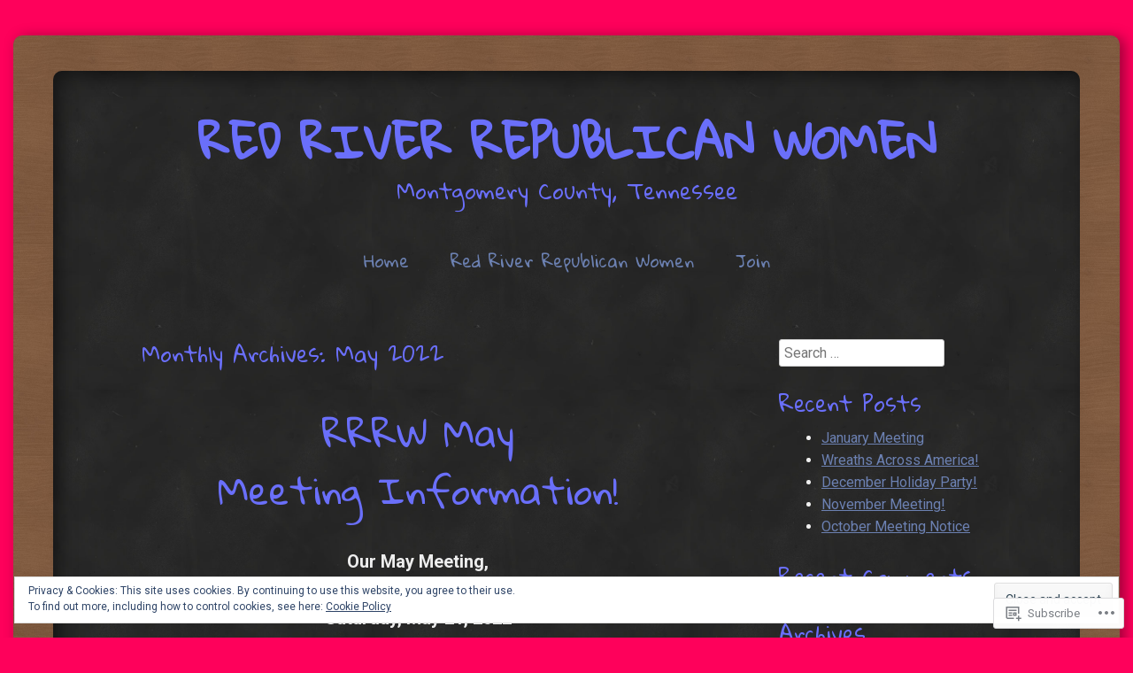

--- FILE ---
content_type: text/html; charset=UTF-8
request_url: https://redriverrepublicanwomen.com/2022/05/
body_size: 20178
content:
<!DOCTYPE html>
<html lang="en">
<head>
<meta charset="UTF-8" />
<meta name="viewport" content="width=device-width" />
<title>May | 2022 | Red River Republican Women</title>
<link rel="profile" href="http://gmpg.org/xfn/11" />
<link rel="pingback" href="https://redriverrepublicanwomen.com/xmlrpc.php" />
<!--[if lt IE 9]>
<script src="https://s0.wp.com/wp-content/themes/pub/chalkboard/js/html5.js?m=1360606670i" type="text/javascript"></script>
<![endif]-->

<meta name='robots' content='max-image-preview:large' />

<!-- Async WordPress.com Remote Login -->
<script id="wpcom_remote_login_js">
var wpcom_remote_login_extra_auth = '';
function wpcom_remote_login_remove_dom_node_id( element_id ) {
	var dom_node = document.getElementById( element_id );
	if ( dom_node ) { dom_node.parentNode.removeChild( dom_node ); }
}
function wpcom_remote_login_remove_dom_node_classes( class_name ) {
	var dom_nodes = document.querySelectorAll( '.' + class_name );
	for ( var i = 0; i < dom_nodes.length; i++ ) {
		dom_nodes[ i ].parentNode.removeChild( dom_nodes[ i ] );
	}
}
function wpcom_remote_login_final_cleanup() {
	wpcom_remote_login_remove_dom_node_classes( "wpcom_remote_login_msg" );
	wpcom_remote_login_remove_dom_node_id( "wpcom_remote_login_key" );
	wpcom_remote_login_remove_dom_node_id( "wpcom_remote_login_validate" );
	wpcom_remote_login_remove_dom_node_id( "wpcom_remote_login_js" );
	wpcom_remote_login_remove_dom_node_id( "wpcom_request_access_iframe" );
	wpcom_remote_login_remove_dom_node_id( "wpcom_request_access_styles" );
}

// Watch for messages back from the remote login
window.addEventListener( "message", function( e ) {
	if ( e.origin === "https://r-login.wordpress.com" ) {
		var data = {};
		try {
			data = JSON.parse( e.data );
		} catch( e ) {
			wpcom_remote_login_final_cleanup();
			return;
		}

		if ( data.msg === 'LOGIN' ) {
			// Clean up the login check iframe
			wpcom_remote_login_remove_dom_node_id( "wpcom_remote_login_key" );

			var id_regex = new RegExp( /^[0-9]+$/ );
			var token_regex = new RegExp( /^.*|.*|.*$/ );
			if (
				token_regex.test( data.token )
				&& id_regex.test( data.wpcomid )
			) {
				// We have everything we need to ask for a login
				var script = document.createElement( "script" );
				script.setAttribute( "id", "wpcom_remote_login_validate" );
				script.src = '/remote-login.php?wpcom_remote_login=validate'
					+ '&wpcomid=' + data.wpcomid
					+ '&token=' + encodeURIComponent( data.token )
					+ '&host=' + window.location.protocol
					+ '//' + window.location.hostname
					+ '&postid=282'
					+ '&is_singular=';
				document.body.appendChild( script );
			}

			return;
		}

		// Safari ITP, not logged in, so redirect
		if ( data.msg === 'LOGIN-REDIRECT' ) {
			window.location = 'https://wordpress.com/log-in?redirect_to=' + window.location.href;
			return;
		}

		// Safari ITP, storage access failed, remove the request
		if ( data.msg === 'LOGIN-REMOVE' ) {
			var css_zap = 'html { -webkit-transition: margin-top 1s; transition: margin-top 1s; } /* 9001 */ html { margin-top: 0 !important; } * html body { margin-top: 0 !important; } @media screen and ( max-width: 782px ) { html { margin-top: 0 !important; } * html body { margin-top: 0 !important; } }';
			var style_zap = document.createElement( 'style' );
			style_zap.type = 'text/css';
			style_zap.appendChild( document.createTextNode( css_zap ) );
			document.body.appendChild( style_zap );

			var e = document.getElementById( 'wpcom_request_access_iframe' );
			e.parentNode.removeChild( e );

			document.cookie = 'wordpress_com_login_access=denied; path=/; max-age=31536000';

			return;
		}

		// Safari ITP
		if ( data.msg === 'REQUEST_ACCESS' ) {
			console.log( 'request access: safari' );

			// Check ITP iframe enable/disable knob
			if ( wpcom_remote_login_extra_auth !== 'safari_itp_iframe' ) {
				return;
			}

			// If we are in a "private window" there is no ITP.
			var private_window = false;
			try {
				var opendb = window.openDatabase( null, null, null, null );
			} catch( e ) {
				private_window = true;
			}

			if ( private_window ) {
				console.log( 'private window' );
				return;
			}

			var iframe = document.createElement( 'iframe' );
			iframe.id = 'wpcom_request_access_iframe';
			iframe.setAttribute( 'scrolling', 'no' );
			iframe.setAttribute( 'sandbox', 'allow-storage-access-by-user-activation allow-scripts allow-same-origin allow-top-navigation-by-user-activation' );
			iframe.src = 'https://r-login.wordpress.com/remote-login.php?wpcom_remote_login=request_access&origin=' + encodeURIComponent( data.origin ) + '&wpcomid=' + encodeURIComponent( data.wpcomid );

			var css = 'html { -webkit-transition: margin-top 1s; transition: margin-top 1s; } /* 9001 */ html { margin-top: 46px !important; } * html body { margin-top: 46px !important; } @media screen and ( max-width: 660px ) { html { margin-top: 71px !important; } * html body { margin-top: 71px !important; } #wpcom_request_access_iframe { display: block; height: 71px !important; } } #wpcom_request_access_iframe { border: 0px; height: 46px; position: fixed; top: 0; left: 0; width: 100%; min-width: 100%; z-index: 99999; background: #23282d; } ';

			var style = document.createElement( 'style' );
			style.type = 'text/css';
			style.id = 'wpcom_request_access_styles';
			style.appendChild( document.createTextNode( css ) );
			document.body.appendChild( style );

			document.body.appendChild( iframe );
		}

		if ( data.msg === 'DONE' ) {
			wpcom_remote_login_final_cleanup();
		}
	}
}, false );

// Inject the remote login iframe after the page has had a chance to load
// more critical resources
window.addEventListener( "DOMContentLoaded", function( e ) {
	var iframe = document.createElement( "iframe" );
	iframe.style.display = "none";
	iframe.setAttribute( "scrolling", "no" );
	iframe.setAttribute( "id", "wpcom_remote_login_key" );
	iframe.src = "https://r-login.wordpress.com/remote-login.php"
		+ "?wpcom_remote_login=key"
		+ "&origin=aHR0cHM6Ly9yZWRyaXZlcnJlcHVibGljYW53b21lbi5jb20%3D"
		+ "&wpcomid=71150316"
		+ "&time=" + Math.floor( Date.now() / 1000 );
	document.body.appendChild( iframe );
}, false );
</script>
<link rel='dns-prefetch' href='//s0.wp.com' />
<link rel='dns-prefetch' href='//fonts-api.wp.com' />
<link rel='dns-prefetch' href='//af.pubmine.com' />
<link rel="alternate" type="application/rss+xml" title="Red River Republican Women &raquo; Feed" href="https://redriverrepublicanwomen.com/feed/" />
<link rel="alternate" type="application/rss+xml" title="Red River Republican Women &raquo; Comments Feed" href="https://redriverrepublicanwomen.com/comments/feed/" />
	<script type="text/javascript">
		/* <![CDATA[ */
		function addLoadEvent(func) {
			var oldonload = window.onload;
			if (typeof window.onload != 'function') {
				window.onload = func;
			} else {
				window.onload = function () {
					oldonload();
					func();
				}
			}
		}
		/* ]]> */
	</script>
	<link crossorigin='anonymous' rel='stylesheet' id='all-css-0-1' href='/wp-content/mu-plugins/widgets/eu-cookie-law/templates/style.css?m=1642463000i&cssminify=yes' type='text/css' media='all' />
<style id='wp-emoji-styles-inline-css'>

	img.wp-smiley, img.emoji {
		display: inline !important;
		border: none !important;
		box-shadow: none !important;
		height: 1em !important;
		width: 1em !important;
		margin: 0 0.07em !important;
		vertical-align: -0.1em !important;
		background: none !important;
		padding: 0 !important;
	}
/*# sourceURL=wp-emoji-styles-inline-css */
</style>
<link crossorigin='anonymous' rel='stylesheet' id='all-css-2-1' href='/wp-content/plugins/gutenberg-core/v22.4.0/build/styles/block-library/style.min.css?m=1768935615i&cssminify=yes' type='text/css' media='all' />
<style id='wp-block-library-inline-css'>
.has-text-align-justify {
	text-align:justify;
}
.has-text-align-justify{text-align:justify;}

/*# sourceURL=wp-block-library-inline-css */
</style><style id='wp-block-list-inline-css'>
ol,ul{box-sizing:border-box}:root :where(.wp-block-list.has-background){padding:1.25em 2.375em}
/*# sourceURL=https://s0.wp.com/wp-content/plugins/gutenberg-core/v22.4.0/build/styles/block-library/list/style.min.css */
</style>
<style id='wp-block-paragraph-inline-css'>
.is-small-text{font-size:.875em}.is-regular-text{font-size:1em}.is-large-text{font-size:2.25em}.is-larger-text{font-size:3em}.has-drop-cap:not(:focus):first-letter{float:left;font-size:8.4em;font-style:normal;font-weight:100;line-height:.68;margin:.05em .1em 0 0;text-transform:uppercase}body.rtl .has-drop-cap:not(:focus):first-letter{float:none;margin-left:.1em}p.has-drop-cap.has-background{overflow:hidden}:root :where(p.has-background){padding:1.25em 2.375em}:where(p.has-text-color:not(.has-link-color)) a{color:inherit}p.has-text-align-left[style*="writing-mode:vertical-lr"],p.has-text-align-right[style*="writing-mode:vertical-rl"]{rotate:180deg}
/*# sourceURL=https://s0.wp.com/wp-content/plugins/gutenberg-core/v22.4.0/build/styles/block-library/paragraph/style.min.css */
</style>
<style id='global-styles-inline-css'>
:root{--wp--preset--aspect-ratio--square: 1;--wp--preset--aspect-ratio--4-3: 4/3;--wp--preset--aspect-ratio--3-4: 3/4;--wp--preset--aspect-ratio--3-2: 3/2;--wp--preset--aspect-ratio--2-3: 2/3;--wp--preset--aspect-ratio--16-9: 16/9;--wp--preset--aspect-ratio--9-16: 9/16;--wp--preset--color--black: #000000;--wp--preset--color--cyan-bluish-gray: #abb8c3;--wp--preset--color--white: #ffffff;--wp--preset--color--pale-pink: #f78da7;--wp--preset--color--vivid-red: #cf2e2e;--wp--preset--color--luminous-vivid-orange: #ff6900;--wp--preset--color--luminous-vivid-amber: #fcb900;--wp--preset--color--light-green-cyan: #7bdcb5;--wp--preset--color--vivid-green-cyan: #00d084;--wp--preset--color--pale-cyan-blue: #8ed1fc;--wp--preset--color--vivid-cyan-blue: #0693e3;--wp--preset--color--vivid-purple: #9b51e0;--wp--preset--gradient--vivid-cyan-blue-to-vivid-purple: linear-gradient(135deg,rgb(6,147,227) 0%,rgb(155,81,224) 100%);--wp--preset--gradient--light-green-cyan-to-vivid-green-cyan: linear-gradient(135deg,rgb(122,220,180) 0%,rgb(0,208,130) 100%);--wp--preset--gradient--luminous-vivid-amber-to-luminous-vivid-orange: linear-gradient(135deg,rgb(252,185,0) 0%,rgb(255,105,0) 100%);--wp--preset--gradient--luminous-vivid-orange-to-vivid-red: linear-gradient(135deg,rgb(255,105,0) 0%,rgb(207,46,46) 100%);--wp--preset--gradient--very-light-gray-to-cyan-bluish-gray: linear-gradient(135deg,rgb(238,238,238) 0%,rgb(169,184,195) 100%);--wp--preset--gradient--cool-to-warm-spectrum: linear-gradient(135deg,rgb(74,234,220) 0%,rgb(151,120,209) 20%,rgb(207,42,186) 40%,rgb(238,44,130) 60%,rgb(251,105,98) 80%,rgb(254,248,76) 100%);--wp--preset--gradient--blush-light-purple: linear-gradient(135deg,rgb(255,206,236) 0%,rgb(152,150,240) 100%);--wp--preset--gradient--blush-bordeaux: linear-gradient(135deg,rgb(254,205,165) 0%,rgb(254,45,45) 50%,rgb(107,0,62) 100%);--wp--preset--gradient--luminous-dusk: linear-gradient(135deg,rgb(255,203,112) 0%,rgb(199,81,192) 50%,rgb(65,88,208) 100%);--wp--preset--gradient--pale-ocean: linear-gradient(135deg,rgb(255,245,203) 0%,rgb(182,227,212) 50%,rgb(51,167,181) 100%);--wp--preset--gradient--electric-grass: linear-gradient(135deg,rgb(202,248,128) 0%,rgb(113,206,126) 100%);--wp--preset--gradient--midnight: linear-gradient(135deg,rgb(2,3,129) 0%,rgb(40,116,252) 100%);--wp--preset--font-size--small: 13px;--wp--preset--font-size--medium: 20px;--wp--preset--font-size--large: 36px;--wp--preset--font-size--x-large: 42px;--wp--preset--font-family--albert-sans: 'Albert Sans', sans-serif;--wp--preset--font-family--alegreya: Alegreya, serif;--wp--preset--font-family--arvo: Arvo, serif;--wp--preset--font-family--bodoni-moda: 'Bodoni Moda', serif;--wp--preset--font-family--bricolage-grotesque: 'Bricolage Grotesque', sans-serif;--wp--preset--font-family--cabin: Cabin, sans-serif;--wp--preset--font-family--chivo: Chivo, sans-serif;--wp--preset--font-family--commissioner: Commissioner, sans-serif;--wp--preset--font-family--cormorant: Cormorant, serif;--wp--preset--font-family--courier-prime: 'Courier Prime', monospace;--wp--preset--font-family--crimson-pro: 'Crimson Pro', serif;--wp--preset--font-family--dm-mono: 'DM Mono', monospace;--wp--preset--font-family--dm-sans: 'DM Sans', sans-serif;--wp--preset--font-family--dm-serif-display: 'DM Serif Display', serif;--wp--preset--font-family--domine: Domine, serif;--wp--preset--font-family--eb-garamond: 'EB Garamond', serif;--wp--preset--font-family--epilogue: Epilogue, sans-serif;--wp--preset--font-family--fahkwang: Fahkwang, sans-serif;--wp--preset--font-family--figtree: Figtree, sans-serif;--wp--preset--font-family--fira-sans: 'Fira Sans', sans-serif;--wp--preset--font-family--fjalla-one: 'Fjalla One', sans-serif;--wp--preset--font-family--fraunces: Fraunces, serif;--wp--preset--font-family--gabarito: Gabarito, system-ui;--wp--preset--font-family--ibm-plex-mono: 'IBM Plex Mono', monospace;--wp--preset--font-family--ibm-plex-sans: 'IBM Plex Sans', sans-serif;--wp--preset--font-family--ibarra-real-nova: 'Ibarra Real Nova', serif;--wp--preset--font-family--instrument-serif: 'Instrument Serif', serif;--wp--preset--font-family--inter: Inter, sans-serif;--wp--preset--font-family--josefin-sans: 'Josefin Sans', sans-serif;--wp--preset--font-family--jost: Jost, sans-serif;--wp--preset--font-family--libre-baskerville: 'Libre Baskerville', serif;--wp--preset--font-family--libre-franklin: 'Libre Franklin', sans-serif;--wp--preset--font-family--literata: Literata, serif;--wp--preset--font-family--lora: Lora, serif;--wp--preset--font-family--merriweather: Merriweather, serif;--wp--preset--font-family--montserrat: Montserrat, sans-serif;--wp--preset--font-family--newsreader: Newsreader, serif;--wp--preset--font-family--noto-sans-mono: 'Noto Sans Mono', sans-serif;--wp--preset--font-family--nunito: Nunito, sans-serif;--wp--preset--font-family--open-sans: 'Open Sans', sans-serif;--wp--preset--font-family--overpass: Overpass, sans-serif;--wp--preset--font-family--pt-serif: 'PT Serif', serif;--wp--preset--font-family--petrona: Petrona, serif;--wp--preset--font-family--piazzolla: Piazzolla, serif;--wp--preset--font-family--playfair-display: 'Playfair Display', serif;--wp--preset--font-family--plus-jakarta-sans: 'Plus Jakarta Sans', sans-serif;--wp--preset--font-family--poppins: Poppins, sans-serif;--wp--preset--font-family--raleway: Raleway, sans-serif;--wp--preset--font-family--roboto: Roboto, sans-serif;--wp--preset--font-family--roboto-slab: 'Roboto Slab', serif;--wp--preset--font-family--rubik: Rubik, sans-serif;--wp--preset--font-family--rufina: Rufina, serif;--wp--preset--font-family--sora: Sora, sans-serif;--wp--preset--font-family--source-sans-3: 'Source Sans 3', sans-serif;--wp--preset--font-family--source-serif-4: 'Source Serif 4', serif;--wp--preset--font-family--space-mono: 'Space Mono', monospace;--wp--preset--font-family--syne: Syne, sans-serif;--wp--preset--font-family--texturina: Texturina, serif;--wp--preset--font-family--urbanist: Urbanist, sans-serif;--wp--preset--font-family--work-sans: 'Work Sans', sans-serif;--wp--preset--spacing--20: 0.44rem;--wp--preset--spacing--30: 0.67rem;--wp--preset--spacing--40: 1rem;--wp--preset--spacing--50: 1.5rem;--wp--preset--spacing--60: 2.25rem;--wp--preset--spacing--70: 3.38rem;--wp--preset--spacing--80: 5.06rem;--wp--preset--shadow--natural: 6px 6px 9px rgba(0, 0, 0, 0.2);--wp--preset--shadow--deep: 12px 12px 50px rgba(0, 0, 0, 0.4);--wp--preset--shadow--sharp: 6px 6px 0px rgba(0, 0, 0, 0.2);--wp--preset--shadow--outlined: 6px 6px 0px -3px rgb(255, 255, 255), 6px 6px rgb(0, 0, 0);--wp--preset--shadow--crisp: 6px 6px 0px rgb(0, 0, 0);}:where(body) { margin: 0; }:where(.is-layout-flex){gap: 0.5em;}:where(.is-layout-grid){gap: 0.5em;}body .is-layout-flex{display: flex;}.is-layout-flex{flex-wrap: wrap;align-items: center;}.is-layout-flex > :is(*, div){margin: 0;}body .is-layout-grid{display: grid;}.is-layout-grid > :is(*, div){margin: 0;}body{padding-top: 0px;padding-right: 0px;padding-bottom: 0px;padding-left: 0px;}:root :where(.wp-element-button, .wp-block-button__link){background-color: #32373c;border-width: 0;color: #fff;font-family: inherit;font-size: inherit;font-style: inherit;font-weight: inherit;letter-spacing: inherit;line-height: inherit;padding-top: calc(0.667em + 2px);padding-right: calc(1.333em + 2px);padding-bottom: calc(0.667em + 2px);padding-left: calc(1.333em + 2px);text-decoration: none;text-transform: inherit;}.has-black-color{color: var(--wp--preset--color--black) !important;}.has-cyan-bluish-gray-color{color: var(--wp--preset--color--cyan-bluish-gray) !important;}.has-white-color{color: var(--wp--preset--color--white) !important;}.has-pale-pink-color{color: var(--wp--preset--color--pale-pink) !important;}.has-vivid-red-color{color: var(--wp--preset--color--vivid-red) !important;}.has-luminous-vivid-orange-color{color: var(--wp--preset--color--luminous-vivid-orange) !important;}.has-luminous-vivid-amber-color{color: var(--wp--preset--color--luminous-vivid-amber) !important;}.has-light-green-cyan-color{color: var(--wp--preset--color--light-green-cyan) !important;}.has-vivid-green-cyan-color{color: var(--wp--preset--color--vivid-green-cyan) !important;}.has-pale-cyan-blue-color{color: var(--wp--preset--color--pale-cyan-blue) !important;}.has-vivid-cyan-blue-color{color: var(--wp--preset--color--vivid-cyan-blue) !important;}.has-vivid-purple-color{color: var(--wp--preset--color--vivid-purple) !important;}.has-black-background-color{background-color: var(--wp--preset--color--black) !important;}.has-cyan-bluish-gray-background-color{background-color: var(--wp--preset--color--cyan-bluish-gray) !important;}.has-white-background-color{background-color: var(--wp--preset--color--white) !important;}.has-pale-pink-background-color{background-color: var(--wp--preset--color--pale-pink) !important;}.has-vivid-red-background-color{background-color: var(--wp--preset--color--vivid-red) !important;}.has-luminous-vivid-orange-background-color{background-color: var(--wp--preset--color--luminous-vivid-orange) !important;}.has-luminous-vivid-amber-background-color{background-color: var(--wp--preset--color--luminous-vivid-amber) !important;}.has-light-green-cyan-background-color{background-color: var(--wp--preset--color--light-green-cyan) !important;}.has-vivid-green-cyan-background-color{background-color: var(--wp--preset--color--vivid-green-cyan) !important;}.has-pale-cyan-blue-background-color{background-color: var(--wp--preset--color--pale-cyan-blue) !important;}.has-vivid-cyan-blue-background-color{background-color: var(--wp--preset--color--vivid-cyan-blue) !important;}.has-vivid-purple-background-color{background-color: var(--wp--preset--color--vivid-purple) !important;}.has-black-border-color{border-color: var(--wp--preset--color--black) !important;}.has-cyan-bluish-gray-border-color{border-color: var(--wp--preset--color--cyan-bluish-gray) !important;}.has-white-border-color{border-color: var(--wp--preset--color--white) !important;}.has-pale-pink-border-color{border-color: var(--wp--preset--color--pale-pink) !important;}.has-vivid-red-border-color{border-color: var(--wp--preset--color--vivid-red) !important;}.has-luminous-vivid-orange-border-color{border-color: var(--wp--preset--color--luminous-vivid-orange) !important;}.has-luminous-vivid-amber-border-color{border-color: var(--wp--preset--color--luminous-vivid-amber) !important;}.has-light-green-cyan-border-color{border-color: var(--wp--preset--color--light-green-cyan) !important;}.has-vivid-green-cyan-border-color{border-color: var(--wp--preset--color--vivid-green-cyan) !important;}.has-pale-cyan-blue-border-color{border-color: var(--wp--preset--color--pale-cyan-blue) !important;}.has-vivid-cyan-blue-border-color{border-color: var(--wp--preset--color--vivid-cyan-blue) !important;}.has-vivid-purple-border-color{border-color: var(--wp--preset--color--vivid-purple) !important;}.has-vivid-cyan-blue-to-vivid-purple-gradient-background{background: var(--wp--preset--gradient--vivid-cyan-blue-to-vivid-purple) !important;}.has-light-green-cyan-to-vivid-green-cyan-gradient-background{background: var(--wp--preset--gradient--light-green-cyan-to-vivid-green-cyan) !important;}.has-luminous-vivid-amber-to-luminous-vivid-orange-gradient-background{background: var(--wp--preset--gradient--luminous-vivid-amber-to-luminous-vivid-orange) !important;}.has-luminous-vivid-orange-to-vivid-red-gradient-background{background: var(--wp--preset--gradient--luminous-vivid-orange-to-vivid-red) !important;}.has-very-light-gray-to-cyan-bluish-gray-gradient-background{background: var(--wp--preset--gradient--very-light-gray-to-cyan-bluish-gray) !important;}.has-cool-to-warm-spectrum-gradient-background{background: var(--wp--preset--gradient--cool-to-warm-spectrum) !important;}.has-blush-light-purple-gradient-background{background: var(--wp--preset--gradient--blush-light-purple) !important;}.has-blush-bordeaux-gradient-background{background: var(--wp--preset--gradient--blush-bordeaux) !important;}.has-luminous-dusk-gradient-background{background: var(--wp--preset--gradient--luminous-dusk) !important;}.has-pale-ocean-gradient-background{background: var(--wp--preset--gradient--pale-ocean) !important;}.has-electric-grass-gradient-background{background: var(--wp--preset--gradient--electric-grass) !important;}.has-midnight-gradient-background{background: var(--wp--preset--gradient--midnight) !important;}.has-small-font-size{font-size: var(--wp--preset--font-size--small) !important;}.has-medium-font-size{font-size: var(--wp--preset--font-size--medium) !important;}.has-large-font-size{font-size: var(--wp--preset--font-size--large) !important;}.has-x-large-font-size{font-size: var(--wp--preset--font-size--x-large) !important;}.has-albert-sans-font-family{font-family: var(--wp--preset--font-family--albert-sans) !important;}.has-alegreya-font-family{font-family: var(--wp--preset--font-family--alegreya) !important;}.has-arvo-font-family{font-family: var(--wp--preset--font-family--arvo) !important;}.has-bodoni-moda-font-family{font-family: var(--wp--preset--font-family--bodoni-moda) !important;}.has-bricolage-grotesque-font-family{font-family: var(--wp--preset--font-family--bricolage-grotesque) !important;}.has-cabin-font-family{font-family: var(--wp--preset--font-family--cabin) !important;}.has-chivo-font-family{font-family: var(--wp--preset--font-family--chivo) !important;}.has-commissioner-font-family{font-family: var(--wp--preset--font-family--commissioner) !important;}.has-cormorant-font-family{font-family: var(--wp--preset--font-family--cormorant) !important;}.has-courier-prime-font-family{font-family: var(--wp--preset--font-family--courier-prime) !important;}.has-crimson-pro-font-family{font-family: var(--wp--preset--font-family--crimson-pro) !important;}.has-dm-mono-font-family{font-family: var(--wp--preset--font-family--dm-mono) !important;}.has-dm-sans-font-family{font-family: var(--wp--preset--font-family--dm-sans) !important;}.has-dm-serif-display-font-family{font-family: var(--wp--preset--font-family--dm-serif-display) !important;}.has-domine-font-family{font-family: var(--wp--preset--font-family--domine) !important;}.has-eb-garamond-font-family{font-family: var(--wp--preset--font-family--eb-garamond) !important;}.has-epilogue-font-family{font-family: var(--wp--preset--font-family--epilogue) !important;}.has-fahkwang-font-family{font-family: var(--wp--preset--font-family--fahkwang) !important;}.has-figtree-font-family{font-family: var(--wp--preset--font-family--figtree) !important;}.has-fira-sans-font-family{font-family: var(--wp--preset--font-family--fira-sans) !important;}.has-fjalla-one-font-family{font-family: var(--wp--preset--font-family--fjalla-one) !important;}.has-fraunces-font-family{font-family: var(--wp--preset--font-family--fraunces) !important;}.has-gabarito-font-family{font-family: var(--wp--preset--font-family--gabarito) !important;}.has-ibm-plex-mono-font-family{font-family: var(--wp--preset--font-family--ibm-plex-mono) !important;}.has-ibm-plex-sans-font-family{font-family: var(--wp--preset--font-family--ibm-plex-sans) !important;}.has-ibarra-real-nova-font-family{font-family: var(--wp--preset--font-family--ibarra-real-nova) !important;}.has-instrument-serif-font-family{font-family: var(--wp--preset--font-family--instrument-serif) !important;}.has-inter-font-family{font-family: var(--wp--preset--font-family--inter) !important;}.has-josefin-sans-font-family{font-family: var(--wp--preset--font-family--josefin-sans) !important;}.has-jost-font-family{font-family: var(--wp--preset--font-family--jost) !important;}.has-libre-baskerville-font-family{font-family: var(--wp--preset--font-family--libre-baskerville) !important;}.has-libre-franklin-font-family{font-family: var(--wp--preset--font-family--libre-franklin) !important;}.has-literata-font-family{font-family: var(--wp--preset--font-family--literata) !important;}.has-lora-font-family{font-family: var(--wp--preset--font-family--lora) !important;}.has-merriweather-font-family{font-family: var(--wp--preset--font-family--merriweather) !important;}.has-montserrat-font-family{font-family: var(--wp--preset--font-family--montserrat) !important;}.has-newsreader-font-family{font-family: var(--wp--preset--font-family--newsreader) !important;}.has-noto-sans-mono-font-family{font-family: var(--wp--preset--font-family--noto-sans-mono) !important;}.has-nunito-font-family{font-family: var(--wp--preset--font-family--nunito) !important;}.has-open-sans-font-family{font-family: var(--wp--preset--font-family--open-sans) !important;}.has-overpass-font-family{font-family: var(--wp--preset--font-family--overpass) !important;}.has-pt-serif-font-family{font-family: var(--wp--preset--font-family--pt-serif) !important;}.has-petrona-font-family{font-family: var(--wp--preset--font-family--petrona) !important;}.has-piazzolla-font-family{font-family: var(--wp--preset--font-family--piazzolla) !important;}.has-playfair-display-font-family{font-family: var(--wp--preset--font-family--playfair-display) !important;}.has-plus-jakarta-sans-font-family{font-family: var(--wp--preset--font-family--plus-jakarta-sans) !important;}.has-poppins-font-family{font-family: var(--wp--preset--font-family--poppins) !important;}.has-raleway-font-family{font-family: var(--wp--preset--font-family--raleway) !important;}.has-roboto-font-family{font-family: var(--wp--preset--font-family--roboto) !important;}.has-roboto-slab-font-family{font-family: var(--wp--preset--font-family--roboto-slab) !important;}.has-rubik-font-family{font-family: var(--wp--preset--font-family--rubik) !important;}.has-rufina-font-family{font-family: var(--wp--preset--font-family--rufina) !important;}.has-sora-font-family{font-family: var(--wp--preset--font-family--sora) !important;}.has-source-sans-3-font-family{font-family: var(--wp--preset--font-family--source-sans-3) !important;}.has-source-serif-4-font-family{font-family: var(--wp--preset--font-family--source-serif-4) !important;}.has-space-mono-font-family{font-family: var(--wp--preset--font-family--space-mono) !important;}.has-syne-font-family{font-family: var(--wp--preset--font-family--syne) !important;}.has-texturina-font-family{font-family: var(--wp--preset--font-family--texturina) !important;}.has-urbanist-font-family{font-family: var(--wp--preset--font-family--urbanist) !important;}.has-work-sans-font-family{font-family: var(--wp--preset--font-family--work-sans) !important;}
/*# sourceURL=global-styles-inline-css */
</style>

<style id='classic-theme-styles-inline-css'>
.wp-block-button__link{background-color:#32373c;border-radius:9999px;box-shadow:none;color:#fff;font-size:1.125em;padding:calc(.667em + 2px) calc(1.333em + 2px);text-decoration:none}.wp-block-file__button{background:#32373c;color:#fff}.wp-block-accordion-heading{margin:0}.wp-block-accordion-heading__toggle{background-color:inherit!important;color:inherit!important}.wp-block-accordion-heading__toggle:not(:focus-visible){outline:none}.wp-block-accordion-heading__toggle:focus,.wp-block-accordion-heading__toggle:hover{background-color:inherit!important;border:none;box-shadow:none;color:inherit;padding:var(--wp--preset--spacing--20,1em) 0;text-decoration:none}.wp-block-accordion-heading__toggle:focus-visible{outline:auto;outline-offset:0}
/*# sourceURL=/wp-content/plugins/gutenberg-core/v22.4.0/build/styles/block-library/classic.min.css */
</style>
<link crossorigin='anonymous' rel='stylesheet' id='all-css-4-1' href='/_static/??-eJx9jsEKwjAQRH/IzZJaqh7Eb0nSxcZmm5BNLP69EaEKgpc5DO8Ng2sCF5dCS8EU6tUvgi7aEN0s2Cl9VBrEcwoEme6qx9FL2QiQ8giknMgOv4a4wmcrU+s5mfIimEZvKBA37J+2puaAtSmTCLRkXxnK1ET58d41pmrRTSbMNpo84nbtwmd96PVw2u+74fYEEKpYXQ==&cssminify=yes' type='text/css' media='all' />
<link rel='stylesheet' id='chalkboard-gloria-css' href='https://fonts-api.wp.com/css?family=Gloria+Hallelujah&#038;ver=6.9-RC2-61304' media='all' />
<link rel='stylesheet' id='chalkboard-roboto-css' href='https://fonts-api.wp.com/css?family=Roboto:400italic,700italic,400,700&#038;subset=latin,latin-ext' media='all' />
<link crossorigin='anonymous' rel='stylesheet' id='all-css-8-1' href='/wp-content/themes/pub/chalkboard/inc/style-wpcom.css?m=1375717141i&cssminify=yes' type='text/css' media='all' />
<style id='jetpack_facebook_likebox-inline-css'>
.widget_facebook_likebox {
	overflow: hidden;
}

/*# sourceURL=/wp-content/mu-plugins/jetpack-plugin/sun/modules/widgets/facebook-likebox/style.css */
</style>
<link crossorigin='anonymous' rel='stylesheet' id='all-css-10-1' href='/_static/??-eJzTLy/QTc7PK0nNK9HPLdUtyClNz8wr1i9KTcrJTwcy0/WTi5G5ekCujj52Temp+bo5+cmJJZn5eSgc3bScxMwikFb7XFtDE1NLExMLc0OTLACohS2q&cssminify=yes' type='text/css' media='all' />
<link crossorigin='anonymous' rel='stylesheet' id='print-css-11-1' href='/wp-content/mu-plugins/global-print/global-print.css?m=1465851035i&cssminify=yes' type='text/css' media='print' />
<style id='jetpack-global-styles-frontend-style-inline-css'>
:root { --font-headings: unset; --font-base: unset; --font-headings-default: -apple-system,BlinkMacSystemFont,"Segoe UI",Roboto,Oxygen-Sans,Ubuntu,Cantarell,"Helvetica Neue",sans-serif; --font-base-default: -apple-system,BlinkMacSystemFont,"Segoe UI",Roboto,Oxygen-Sans,Ubuntu,Cantarell,"Helvetica Neue",sans-serif;}
/*# sourceURL=jetpack-global-styles-frontend-style-inline-css */
</style>
<link crossorigin='anonymous' rel='stylesheet' id='all-css-14-1' href='/wp-content/themes/h4/global.css?m=1420737423i&cssminify=yes' type='text/css' media='all' />
<script type="text/javascript" id="wpcom-actionbar-placeholder-js-extra">
/* <![CDATA[ */
var actionbardata = {"siteID":"71150316","postID":"0","siteURL":"https://redriverrepublicanwomen.com","xhrURL":"https://redriverrepublicanwomen.com/wp-admin/admin-ajax.php","nonce":"790e1839d9","isLoggedIn":"","statusMessage":"","subsEmailDefault":"instantly","proxyScriptUrl":"https://s0.wp.com/wp-content/js/wpcom-proxy-request.js?m=1513050504i&amp;ver=20211021","i18n":{"followedText":"New posts from this site will now appear in your \u003Ca href=\"https://wordpress.com/reader\"\u003EReader\u003C/a\u003E","foldBar":"Collapse this bar","unfoldBar":"Expand this bar","shortLinkCopied":"Shortlink copied to clipboard."}};
//# sourceURL=wpcom-actionbar-placeholder-js-extra
/* ]]> */
</script>
<script type="text/javascript" id="jetpack-mu-wpcom-settings-js-before">
/* <![CDATA[ */
var JETPACK_MU_WPCOM_SETTINGS = {"assetsUrl":"https://s0.wp.com/wp-content/mu-plugins/jetpack-mu-wpcom-plugin/sun/jetpack_vendor/automattic/jetpack-mu-wpcom/src/build/"};
//# sourceURL=jetpack-mu-wpcom-settings-js-before
/* ]]> */
</script>
<script crossorigin='anonymous' type='text/javascript'  src='/_static/??-eJyFjcsOwiAQRX/I6dSa+lgYvwWBEAgMOAPW/n3bqIk7V2dxT87FqYDOVC1VDIIcKxTOr7kLssN186RjM1a2MTya5fmDLnn6K0HyjlW1v/L37R6zgxKb8yQ4ZTbKCOioRN4hnQo+hw1AmcCZwmvilq7709CPh/54voQFmNpFWg=='></script>
<script type="text/javascript" id="rlt-proxy-js-after">
/* <![CDATA[ */
	rltInitialize( {"token":null,"iframeOrigins":["https:\/\/widgets.wp.com"]} );
//# sourceURL=rlt-proxy-js-after
/* ]]> */
</script>
<link rel="EditURI" type="application/rsd+xml" title="RSD" href="https://redriverrepublicanwomen.wordpress.com/xmlrpc.php?rsd" />
<meta name="generator" content="WordPress.com" />

<!-- Jetpack Open Graph Tags -->
<meta property="og:type" content="website" />
<meta property="og:title" content="May 2022 &#8211; Red River Republican Women" />
<meta property="og:site_name" content="Red River Republican Women" />
<meta property="og:image" content="https://secure.gravatar.com/blavatar/d52f2a2d55014ab2f416e5b027a3b31f8667a5048a787cac5149a4bf237e449e?s=200&#038;ts=1769206842" />
<meta property="og:image:width" content="200" />
<meta property="og:image:height" content="200" />
<meta property="og:image:alt" content="" />
<meta property="og:locale" content="en_US" />

<!-- End Jetpack Open Graph Tags -->
<link rel="shortcut icon" type="image/x-icon" href="https://secure.gravatar.com/blavatar/d52f2a2d55014ab2f416e5b027a3b31f8667a5048a787cac5149a4bf237e449e?s=32" sizes="16x16" />
<link rel="icon" type="image/x-icon" href="https://secure.gravatar.com/blavatar/d52f2a2d55014ab2f416e5b027a3b31f8667a5048a787cac5149a4bf237e449e?s=32" sizes="16x16" />
<link rel="apple-touch-icon" href="https://secure.gravatar.com/blavatar/d52f2a2d55014ab2f416e5b027a3b31f8667a5048a787cac5149a4bf237e449e?s=114" />
<link rel='openid.server' href='https://redriverrepublicanwomen.com/?openidserver=1' />
<link rel='openid.delegate' href='https://redriverrepublicanwomen.com/' />
<link rel="search" type="application/opensearchdescription+xml" href="https://redriverrepublicanwomen.com/osd.xml" title="Red River Republican Women" />
<link rel="search" type="application/opensearchdescription+xml" href="https://s1.wp.com/opensearch.xml" title="WordPress.com" />
<meta name="theme-color" content="#fe015b" />
<style type="text/css">.recentcomments a{display:inline !important;padding:0 !important;margin:0 !important;}</style>		<style type="text/css">
			.recentcomments a {
				display: inline !important;
				padding: 0 !important;
				margin: 0 !important;
			}

			table.recentcommentsavatartop img.avatar, table.recentcommentsavatarend img.avatar {
				border: 0px;
				margin: 0;
			}

			table.recentcommentsavatartop a, table.recentcommentsavatarend a {
				border: 0px !important;
				background-color: transparent !important;
			}

			td.recentcommentsavatarend, td.recentcommentsavatartop {
				padding: 0px 0px 1px 0px;
				margin: 0px;
			}

			td.recentcommentstextend {
				border: none !important;
				padding: 0px 0px 2px 10px;
			}

			.rtl td.recentcommentstextend {
				padding: 0px 10px 2px 0px;
			}

			td.recentcommentstexttop {
				border: none;
				padding: 0px 0px 0px 10px;
			}

			.rtl td.recentcommentstexttop {
				padding: 0px 10px 0px 0px;
			}
		</style>
		<meta name="description" content="1 post published by clarksvillecivilwar during May 2022" />
<style type="text/css" id="custom-background-css">
body.custom-background { background-color: #fe015b; }
</style>
	<script type="text/javascript">
/* <![CDATA[ */
var wa_client = {}; wa_client.cmd = []; wa_client.config = { 'blog_id': 71150316, 'blog_language': 'en', 'is_wordads': false, 'hosting_type': 0, 'afp_account_id': null, 'afp_host_id': 5038568878849053, 'theme': 'pub/chalkboard', '_': { 'title': 'Advertisement', 'privacy_settings': 'Privacy Settings' }, 'formats': [ 'belowpost', 'bottom_sticky', 'sidebar_sticky_right', 'sidebar', 'gutenberg_rectangle', 'gutenberg_leaderboard', 'gutenberg_mobile_leaderboard', 'gutenberg_skyscraper' ] };
/* ]]> */
</script>
		<script type="text/javascript">

			window.doNotSellCallback = function() {

				var linkElements = [
					'a[href="https://wordpress.com/?ref=footer_blog"]',
					'a[href="https://wordpress.com/?ref=footer_website"]',
					'a[href="https://wordpress.com/?ref=vertical_footer"]',
					'a[href^="https://wordpress.com/?ref=footer_segment_"]',
				].join(',');

				var dnsLink = document.createElement( 'a' );
				dnsLink.href = 'https://wordpress.com/advertising-program-optout/';
				dnsLink.classList.add( 'do-not-sell-link' );
				dnsLink.rel = 'nofollow';
				dnsLink.style.marginLeft = '0.5em';
				dnsLink.textContent = 'Do Not Sell or Share My Personal Information';

				var creditLinks = document.querySelectorAll( linkElements );

				if ( 0 === creditLinks.length ) {
					return false;
				}

				Array.prototype.forEach.call( creditLinks, function( el ) {
					el.insertAdjacentElement( 'afterend', dnsLink );
				});

				return true;
			};

		</script>
		<style type="text/css" id="custom-colors-css">body { background-color: #fe015b;}
a { color: #6C81B2;}
a:visited { color: #6C81B2;}
a:hover,a:focus,a:active { color: #6C81B2;}
.entry-meta a { color: #6C81B2;}
.infinite-scroll #infinite-footer .container { color: #6C81B2;}
#infinite-footer .blog-info a,#infinite-footer .blog-credits a { color: #6C81B2;}
.infinite-loader { color: #6C81B2;}
h1,h2,h3,h4,h5,h6 { color: #6A6FFA;}
.entry-title a,.entry-title a:visited,.entry-title a:hover,.entry-title a:active { color: #6A6FFA;}
.site-title a, .site-title { color: #6A6FFA;}
.site-description { color: #6A6FFA;}
</style>
<script type="text/javascript">
	window.google_analytics_uacct = "UA-52447-2";
</script>

<script type="text/javascript">
	var _gaq = _gaq || [];
	_gaq.push(['_setAccount', 'UA-52447-2']);
	_gaq.push(['_gat._anonymizeIp']);
	_gaq.push(['_setDomainName', 'none']);
	_gaq.push(['_setAllowLinker', true]);
	_gaq.push(['_initData']);
	_gaq.push(['_trackPageview']);

	(function() {
		var ga = document.createElement('script'); ga.type = 'text/javascript'; ga.async = true;
		ga.src = ('https:' == document.location.protocol ? 'https://ssl' : 'http://www') + '.google-analytics.com/ga.js';
		(document.getElementsByTagName('head')[0] || document.getElementsByTagName('body')[0]).appendChild(ga);
	})();
</script>
</head>

<body class="archive date custom-background wp-theme-pubchalkboard customizer-styles-applied sidebar-active jetpack-reblog-enabled">
<div class="wrapper">
	<div id="page" class="hfeed site">
				<header id="masthead" class="site-header" role="banner">
						<hgroup>
				<h1 class="site-title"><a href="https://redriverrepublicanwomen.com/" title="Red River Republican Women" rel="home">Red River Republican Women</a></h1>
				<h2 class="site-description">Montgomery County, Tennessee</h2>
			</hgroup>

			<nav role="navigation" class="site-navigation main-navigation">
				<h1 class="assistive-text">Menu</h1>
				<div class="assistive-text skip-link"><a href="#content" title="Skip to content">Skip to content</a></div>

				<div class="menu-menu-1-container"><ul id="menu-menu-1" class="menu"><li id="menu-item-403" class="menu-item menu-item-type-custom menu-item-object-custom menu-item-home menu-item-403"><a href="https://redriverrepublicanwomen.com/">Home</a></li>
<li id="menu-item-405" class="menu-item menu-item-type-post_type menu-item-object-page menu-item-405"><a href="https://redriverrepublicanwomen.com/about/">Red River Republican Women</a></li>
<li id="menu-item-410" class="menu-item menu-item-type-post_type menu-item-object-page menu-item-410"><a href="https://redriverrepublicanwomen.com/join/">Join</a></li>
</ul></div>			</nav><!-- .site-navigation .main-navigation -->
		</header><!-- #masthead .site-header -->

		<div id="main" class="site-main">

		<section id="primary" class="content-area">
			<div id="content" class="site-content" role="main">

			
				<header class="page-header">
					<h1 class="page-title">
						Monthly Archives: <span>May 2022</span>					</h1>
									</header><!-- .page-header -->

				
								
					
<article id="post-282" class="post-282 post type-post status-publish format-standard hentry category-uncategorized">
	<header class="entry-header">
		<h1 class="entry-title"><a href="https://redriverrepublicanwomen.com/2022/05/17/rrrw-may-meeting-information/" rel="bookmark">RRRW May Meeting&nbsp;Information!</a></h1>	</header><!-- .entry-header -->

		<div class="entry-content">
		
<p class="has-text-align-center wp-block-paragraph"><strong>Our May Meeting,</strong></p>



<p class="has-text-align-center wp-block-paragraph"><strong>Saturday, May 21, 2022</strong><strong></strong></p>



<p class="wp-block-paragraph">Our next meeting will be on Saturday, May 21!</p>



<p class="wp-block-paragraph">We will be meeting at the Montgomery County Republican Party Headquarters:&nbsp;</p>



<p class="wp-block-paragraph">Montgomery County Republican Party<br>1817A Madison Street, Suite 1</p>



<p class="wp-block-paragraph">(There is additional parking in back.)</p>



<p class="wp-block-paragraph">We will start as usual at <strong>9:45 am</strong>, with the business meeting to start at <strong>10:00</strong><strong><em>.&nbsp; </em></strong>Breakfast will not be served but there will be a coffee bar and donuts.<strong><em></em></strong></p>



<p class="wp-block-paragraph">If you plan to attend please RSVP to Cathy Kolb&nbsp; by <strong><em><u>noon on Thursday</u></em></strong> prior to the meeting so we know how many chairs we need.&nbsp; You can reach her at (931) 801-6954 or email at <a href="mailto:cathykolb@reagan.com">cathykolb@reagan.com</a>&nbsp; (Text is best, just be sure to tell her who you are in case she doesn’t recognize the number)</p>



<p class="wp-block-paragraph"><strong>Judge For Yourself!</strong><strong></strong></p>



<p class="wp-block-paragraph"><strong>It’s Time for Candidate Speed Campaigning! Part 3</strong><strong></strong></p>



<p class="wp-block-paragraph"><strong>This month we will </strong><strong>again </strong><strong>be featuring </strong><strong>candidates for state level offices. </strong><strong>&nbsp;As of now, the following candidates will be speaking:</strong><strong></strong></p>



<ul class="wp-block-list"><li><strong>Jeff Burkhart</strong></li><li><strong>John Dawson</strong></li><li><strong>Kent Griffy</strong></li><li><strong>Curtis Johnson</strong></li><li><strong>Deanna McLaughlin</strong></li><li><strong>Tommy Vallejos</strong></li></ul>
			</div><!-- .entry-content -->
	
	<footer class="entry-meta">
							Posted on <a href="https://redriverrepublicanwomen.com/2022/05/17/rrrw-may-meeting-information/" title="12:03 am" rel="bookmark"><time class="entry-date" datetime="2022-05-17T00:03:55+00:00">May 17, 2022</time></a><span class="byline"> by <span class="author vcard"><a class="url fn n" href="https://redriverrepublicanwomen.com/author/clarksvillecivilwar/" title="View all posts by clarksvillecivilwar" rel="author">clarksvillecivilwar</a></span></span>			
			
		
				<span class="sep"> &bull; </span>
		<span class="comments-link"><a href="https://redriverrepublicanwomen.com/2022/05/17/rrrw-may-meeting-information/#respond">Leave a comment</a></span>
		
			</footer><!-- .entry-meta -->
</article><!-- #post-282 -->

				
				
			
			</div><!-- #content .site-content -->
		</section><!-- #primary .content-area -->

		<div id="secondary" class="widget-area" role="complementary">
						<aside id="search-4" class="widget widget_search">	<form method="get" id="searchform" action="https://redriverrepublicanwomen.com/" role="search">
		<label for="s" class="assistive-text">Search</label>
		<input type="text" class="field" name="s" value="" id="s" placeholder="Search &hellip;" />
		<input type="submit" class="submit" name="submit" id="searchsubmit" value="Search" />
	</form>
</aside>
		<aside id="recent-posts-4" class="widget widget_recent_entries">
		<h1 class="widget-title">Recent Posts</h1>
		<ul>
											<li>
					<a href="https://redriverrepublicanwomen.com/2026/01/11/january-meeting-3/">January Meeting</a>
									</li>
											<li>
					<a href="https://redriverrepublicanwomen.com/2025/12/08/wreaths-across-america/">Wreaths Across America!</a>
									</li>
											<li>
					<a href="https://redriverrepublicanwomen.com/2025/11/30/december-holiday-party/">December Holiday Party!</a>
									</li>
											<li>
					<a href="https://redriverrepublicanwomen.com/2025/11/09/november-meeting-2/">November Meeting!</a>
									</li>
											<li>
					<a href="https://redriverrepublicanwomen.com/2025/10/19/october-meeting-notice-3/">October Meeting Notice</a>
									</li>
					</ul>

		</aside><aside id="recent-comments-4" class="widget widget_recent_comments"><h1 class="widget-title">Recent Comments</h1></aside><aside id="archives-4" class="widget widget_archive"><h1 class="widget-title">Archives</h1>
			<ul>
					<li><a href='https://redriverrepublicanwomen.com/2026/01/'>January 2026</a></li>
	<li><a href='https://redriverrepublicanwomen.com/2025/12/'>December 2025</a></li>
	<li><a href='https://redriverrepublicanwomen.com/2025/11/'>November 2025</a></li>
	<li><a href='https://redriverrepublicanwomen.com/2025/10/'>October 2025</a></li>
	<li><a href='https://redriverrepublicanwomen.com/2025/09/'>September 2025</a></li>
	<li><a href='https://redriverrepublicanwomen.com/2025/08/'>August 2025</a></li>
	<li><a href='https://redriverrepublicanwomen.com/2025/07/'>July 2025</a></li>
	<li><a href='https://redriverrepublicanwomen.com/2025/04/'>April 2025</a></li>
	<li><a href='https://redriverrepublicanwomen.com/2025/01/'>January 2025</a></li>
	<li><a href='https://redriverrepublicanwomen.com/2024/10/'>October 2024</a></li>
	<li><a href='https://redriverrepublicanwomen.com/2024/09/'>September 2024</a></li>
	<li><a href='https://redriverrepublicanwomen.com/2024/07/'>July 2024</a></li>
	<li><a href='https://redriverrepublicanwomen.com/2024/06/'>June 2024</a></li>
	<li><a href='https://redriverrepublicanwomen.com/2024/05/'>May 2024</a></li>
	<li><a href='https://redriverrepublicanwomen.com/2024/04/'>April 2024</a></li>
	<li><a href='https://redriverrepublicanwomen.com/2024/03/'>March 2024</a></li>
	<li><a href='https://redriverrepublicanwomen.com/2024/02/'>February 2024</a></li>
	<li><a href='https://redriverrepublicanwomen.com/2024/01/'>January 2024</a></li>
	<li><a href='https://redriverrepublicanwomen.com/2023/12/'>December 2023</a></li>
	<li><a href='https://redriverrepublicanwomen.com/2023/11/'>November 2023</a></li>
	<li><a href='https://redriverrepublicanwomen.com/2023/10/'>October 2023</a></li>
	<li><a href='https://redriverrepublicanwomen.com/2023/09/'>September 2023</a></li>
	<li><a href='https://redriverrepublicanwomen.com/2023/08/'>August 2023</a></li>
	<li><a href='https://redriverrepublicanwomen.com/2023/07/'>July 2023</a></li>
	<li><a href='https://redriverrepublicanwomen.com/2023/06/'>June 2023</a></li>
	<li><a href='https://redriverrepublicanwomen.com/2023/03/'>March 2023</a></li>
	<li><a href='https://redriverrepublicanwomen.com/2023/02/'>February 2023</a></li>
	<li><a href='https://redriverrepublicanwomen.com/2023/01/'>January 2023</a></li>
	<li><a href='https://redriverrepublicanwomen.com/2022/12/'>December 2022</a></li>
	<li><a href='https://redriverrepublicanwomen.com/2022/06/'>June 2022</a></li>
	<li><a href='https://redriverrepublicanwomen.com/2022/05/' aria-current="page">May 2022</a></li>
	<li><a href='https://redriverrepublicanwomen.com/2022/04/'>April 2022</a></li>
	<li><a href='https://redriverrepublicanwomen.com/2022/03/'>March 2022</a></li>
	<li><a href='https://redriverrepublicanwomen.com/2022/02/'>February 2022</a></li>
	<li><a href='https://redriverrepublicanwomen.com/2022/01/'>January 2022</a></li>
	<li><a href='https://redriverrepublicanwomen.com/2021/12/'>December 2021</a></li>
	<li><a href='https://redriverrepublicanwomen.com/2021/11/'>November 2021</a></li>
	<li><a href='https://redriverrepublicanwomen.com/2021/07/'>July 2021</a></li>
	<li><a href='https://redriverrepublicanwomen.com/2021/06/'>June 2021</a></li>
	<li><a href='https://redriverrepublicanwomen.com/2021/04/'>April 2021</a></li>
	<li><a href='https://redriverrepublicanwomen.com/2021/03/'>March 2021</a></li>
	<li><a href='https://redriverrepublicanwomen.com/2021/02/'>February 2021</a></li>
	<li><a href='https://redriverrepublicanwomen.com/2021/01/'>January 2021</a></li>
	<li><a href='https://redriverrepublicanwomen.com/2020/12/'>December 2020</a></li>
	<li><a href='https://redriverrepublicanwomen.com/2020/11/'>November 2020</a></li>
	<li><a href='https://redriverrepublicanwomen.com/2020/10/'>October 2020</a></li>
	<li><a href='https://redriverrepublicanwomen.com/2020/09/'>September 2020</a></li>
	<li><a href='https://redriverrepublicanwomen.com/2020/08/'>August 2020</a></li>
	<li><a href='https://redriverrepublicanwomen.com/2020/07/'>July 2020</a></li>
	<li><a href='https://redriverrepublicanwomen.com/2020/06/'>June 2020</a></li>
	<li><a href='https://redriverrepublicanwomen.com/2020/05/'>May 2020</a></li>
	<li><a href='https://redriverrepublicanwomen.com/2020/04/'>April 2020</a></li>
	<li><a href='https://redriverrepublicanwomen.com/2020/02/'>February 2020</a></li>
	<li><a href='https://redriverrepublicanwomen.com/2020/01/'>January 2020</a></li>
	<li><a href='https://redriverrepublicanwomen.com/2019/12/'>December 2019</a></li>
	<li><a href='https://redriverrepublicanwomen.com/2019/11/'>November 2019</a></li>
	<li><a href='https://redriverrepublicanwomen.com/2019/10/'>October 2019</a></li>
	<li><a href='https://redriverrepublicanwomen.com/2019/09/'>September 2019</a></li>
	<li><a href='https://redriverrepublicanwomen.com/2019/07/'>July 2019</a></li>
	<li><a href='https://redriverrepublicanwomen.com/2019/05/'>May 2019</a></li>
	<li><a href='https://redriverrepublicanwomen.com/2019/04/'>April 2019</a></li>
	<li><a href='https://redriverrepublicanwomen.com/2019/02/'>February 2019</a></li>
	<li><a href='https://redriverrepublicanwomen.com/2019/01/'>January 2019</a></li>
	<li><a href='https://redriverrepublicanwomen.com/2018/11/'>November 2018</a></li>
	<li><a href='https://redriverrepublicanwomen.com/2018/08/'>August 2018</a></li>
	<li><a href='https://redriverrepublicanwomen.com/2018/07/'>July 2018</a></li>
	<li><a href='https://redriverrepublicanwomen.com/2018/05/'>May 2018</a></li>
	<li><a href='https://redriverrepublicanwomen.com/2018/04/'>April 2018</a></li>
	<li><a href='https://redriverrepublicanwomen.com/2018/01/'>January 2018</a></li>
	<li><a href='https://redriverrepublicanwomen.com/2017/10/'>October 2017</a></li>
	<li><a href='https://redriverrepublicanwomen.com/2017/08/'>August 2017</a></li>
	<li><a href='https://redriverrepublicanwomen.com/2017/07/'>July 2017</a></li>
	<li><a href='https://redriverrepublicanwomen.com/2017/05/'>May 2017</a></li>
	<li><a href='https://redriverrepublicanwomen.com/2017/02/'>February 2017</a></li>
	<li><a href='https://redriverrepublicanwomen.com/2017/01/'>January 2017</a></li>
	<li><a href='https://redriverrepublicanwomen.com/2016/12/'>December 2016</a></li>
	<li><a href='https://redriverrepublicanwomen.com/2016/11/'>November 2016</a></li>
	<li><a href='https://redriverrepublicanwomen.com/2016/10/'>October 2016</a></li>
	<li><a href='https://redriverrepublicanwomen.com/2016/08/'>August 2016</a></li>
	<li><a href='https://redriverrepublicanwomen.com/2016/07/'>July 2016</a></li>
	<li><a href='https://redriverrepublicanwomen.com/2016/06/'>June 2016</a></li>
	<li><a href='https://redriverrepublicanwomen.com/2016/05/'>May 2016</a></li>
	<li><a href='https://redriverrepublicanwomen.com/2016/02/'>February 2016</a></li>
	<li><a href='https://redriverrepublicanwomen.com/2016/01/'>January 2016</a></li>
	<li><a href='https://redriverrepublicanwomen.com/2015/12/'>December 2015</a></li>
	<li><a href='https://redriverrepublicanwomen.com/2015/07/'>July 2015</a></li>
	<li><a href='https://redriverrepublicanwomen.com/2015/06/'>June 2015</a></li>
	<li><a href='https://redriverrepublicanwomen.com/2015/04/'>April 2015</a></li>
	<li><a href='https://redriverrepublicanwomen.com/2015/03/'>March 2015</a></li>
	<li><a href='https://redriverrepublicanwomen.com/2015/02/'>February 2015</a></li>
	<li><a href='https://redriverrepublicanwomen.com/2014/10/'>October 2014</a></li>
	<li><a href='https://redriverrepublicanwomen.com/2014/09/'>September 2014</a></li>
	<li><a href='https://redriverrepublicanwomen.com/2014/08/'>August 2014</a></li>
	<li><a href='https://redriverrepublicanwomen.com/2014/07/'>July 2014</a></li>
			</ul>

			</aside><aside id="categories-4" class="widget widget_categories"><h1 class="widget-title">Categories</h1>
			<ul>
					<li class="cat-item cat-item-1"><a href="https://redriverrepublicanwomen.com/category/uncategorized/">Uncategorized</a>
</li>
			</ul>

			</aside><aside id="meta-4" class="widget widget_meta"><h1 class="widget-title">Meta</h1>
		<ul>
			<li><a class="click-register" href="https://wordpress.com/start?ref=wplogin">Create account</a></li>			<li><a href="https://redriverrepublicanwomen.wordpress.com/wp-login.php">Log in</a></li>
			<li><a href="https://redriverrepublicanwomen.com/feed/">Entries feed</a></li>
			<li><a href="https://redriverrepublicanwomen.com/comments/feed/">Comments feed</a></li>

			<li><a href="https://wordpress.com/" title="Powered by WordPress, state-of-the-art semantic personal publishing platform.">WordPress.com</a></li>
		</ul>

		</aside><aside id="facebook-likebox-3" class="widget widget_facebook_likebox"><h1 class="widget-title"><a href="https://www.facebook.com/pages/Red-River-Republican-Women-Club/185378901485534">Red River Republican Women</a></h1>		<div id="fb-root"></div>
		<div class="fb-page" data-href="https://www.facebook.com/pages/Red-River-Republican-Women-Club/185378901485534" data-width="200"  data-height="432" data-hide-cover="false" data-show-facepile="true" data-tabs="false" data-hide-cta="false" data-small-header="false">
		<div class="fb-xfbml-parse-ignore"><blockquote cite="https://www.facebook.com/pages/Red-River-Republican-Women-Club/185378901485534"><a href="https://www.facebook.com/pages/Red-River-Republican-Women-Club/185378901485534">Red River Republican Women</a></blockquote></div>
		</div>
		</aside><aside id="twitter_timeline-2" class="widget widget_twitter_timeline"><h1 class="widget-title">Follow me on Twitter</h1><a class="twitter-timeline" data-width="225" data-height="400" data-theme="light" data-border-color="#e8e8e8" data-lang="EN" data-partner="jetpack" data-widget-id="" href="https://twitter.com/">My Tweets</a></aside><aside id="search-2" class="widget widget_search">	<form method="get" id="searchform" action="https://redriverrepublicanwomen.com/" role="search">
		<label for="s" class="assistive-text">Search</label>
		<input type="text" class="field" name="s" value="" id="s" placeholder="Search &hellip;" />
		<input type="submit" class="submit" name="submit" id="searchsubmit" value="Search" />
	</form>
</aside>
		<aside id="recent-posts-2" class="widget widget_recent_entries">
		<h1 class="widget-title">Recent Posts</h1>
		<ul>
											<li>
					<a href="https://redriverrepublicanwomen.com/2026/01/11/january-meeting-3/">January Meeting</a>
									</li>
											<li>
					<a href="https://redriverrepublicanwomen.com/2025/12/08/wreaths-across-america/">Wreaths Across America!</a>
									</li>
											<li>
					<a href="https://redriverrepublicanwomen.com/2025/11/30/december-holiday-party/">December Holiday Party!</a>
									</li>
											<li>
					<a href="https://redriverrepublicanwomen.com/2025/11/09/november-meeting-2/">November Meeting!</a>
									</li>
											<li>
					<a href="https://redriverrepublicanwomen.com/2025/10/19/october-meeting-notice-3/">October Meeting Notice</a>
									</li>
					</ul>

		</aside><aside id="recent-comments-2" class="widget widget_recent_comments"><h1 class="widget-title">Recent Comments</h1></aside><aside id="archives-2" class="widget widget_archive"><h1 class="widget-title">Archives</h1>
			<ul>
					<li><a href='https://redriverrepublicanwomen.com/2026/01/'>January 2026</a></li>
	<li><a href='https://redriverrepublicanwomen.com/2025/12/'>December 2025</a></li>
	<li><a href='https://redriverrepublicanwomen.com/2025/11/'>November 2025</a></li>
	<li><a href='https://redriverrepublicanwomen.com/2025/10/'>October 2025</a></li>
	<li><a href='https://redriverrepublicanwomen.com/2025/09/'>September 2025</a></li>
	<li><a href='https://redriverrepublicanwomen.com/2025/08/'>August 2025</a></li>
	<li><a href='https://redriverrepublicanwomen.com/2025/07/'>July 2025</a></li>
	<li><a href='https://redriverrepublicanwomen.com/2025/04/'>April 2025</a></li>
	<li><a href='https://redriverrepublicanwomen.com/2025/01/'>January 2025</a></li>
	<li><a href='https://redriverrepublicanwomen.com/2024/10/'>October 2024</a></li>
	<li><a href='https://redriverrepublicanwomen.com/2024/09/'>September 2024</a></li>
	<li><a href='https://redriverrepublicanwomen.com/2024/07/'>July 2024</a></li>
	<li><a href='https://redriverrepublicanwomen.com/2024/06/'>June 2024</a></li>
	<li><a href='https://redriverrepublicanwomen.com/2024/05/'>May 2024</a></li>
	<li><a href='https://redriverrepublicanwomen.com/2024/04/'>April 2024</a></li>
	<li><a href='https://redriverrepublicanwomen.com/2024/03/'>March 2024</a></li>
	<li><a href='https://redriverrepublicanwomen.com/2024/02/'>February 2024</a></li>
	<li><a href='https://redriverrepublicanwomen.com/2024/01/'>January 2024</a></li>
	<li><a href='https://redriverrepublicanwomen.com/2023/12/'>December 2023</a></li>
	<li><a href='https://redriverrepublicanwomen.com/2023/11/'>November 2023</a></li>
	<li><a href='https://redriverrepublicanwomen.com/2023/10/'>October 2023</a></li>
	<li><a href='https://redriverrepublicanwomen.com/2023/09/'>September 2023</a></li>
	<li><a href='https://redriverrepublicanwomen.com/2023/08/'>August 2023</a></li>
	<li><a href='https://redriverrepublicanwomen.com/2023/07/'>July 2023</a></li>
	<li><a href='https://redriverrepublicanwomen.com/2023/06/'>June 2023</a></li>
	<li><a href='https://redriverrepublicanwomen.com/2023/03/'>March 2023</a></li>
	<li><a href='https://redriverrepublicanwomen.com/2023/02/'>February 2023</a></li>
	<li><a href='https://redriverrepublicanwomen.com/2023/01/'>January 2023</a></li>
	<li><a href='https://redriverrepublicanwomen.com/2022/12/'>December 2022</a></li>
	<li><a href='https://redriverrepublicanwomen.com/2022/06/'>June 2022</a></li>
	<li><a href='https://redriverrepublicanwomen.com/2022/05/' aria-current="page">May 2022</a></li>
	<li><a href='https://redriverrepublicanwomen.com/2022/04/'>April 2022</a></li>
	<li><a href='https://redriverrepublicanwomen.com/2022/03/'>March 2022</a></li>
	<li><a href='https://redriverrepublicanwomen.com/2022/02/'>February 2022</a></li>
	<li><a href='https://redriverrepublicanwomen.com/2022/01/'>January 2022</a></li>
	<li><a href='https://redriverrepublicanwomen.com/2021/12/'>December 2021</a></li>
	<li><a href='https://redriverrepublicanwomen.com/2021/11/'>November 2021</a></li>
	<li><a href='https://redriverrepublicanwomen.com/2021/07/'>July 2021</a></li>
	<li><a href='https://redriverrepublicanwomen.com/2021/06/'>June 2021</a></li>
	<li><a href='https://redriverrepublicanwomen.com/2021/04/'>April 2021</a></li>
	<li><a href='https://redriverrepublicanwomen.com/2021/03/'>March 2021</a></li>
	<li><a href='https://redriverrepublicanwomen.com/2021/02/'>February 2021</a></li>
	<li><a href='https://redriverrepublicanwomen.com/2021/01/'>January 2021</a></li>
	<li><a href='https://redriverrepublicanwomen.com/2020/12/'>December 2020</a></li>
	<li><a href='https://redriverrepublicanwomen.com/2020/11/'>November 2020</a></li>
	<li><a href='https://redriverrepublicanwomen.com/2020/10/'>October 2020</a></li>
	<li><a href='https://redriverrepublicanwomen.com/2020/09/'>September 2020</a></li>
	<li><a href='https://redriverrepublicanwomen.com/2020/08/'>August 2020</a></li>
	<li><a href='https://redriverrepublicanwomen.com/2020/07/'>July 2020</a></li>
	<li><a href='https://redriverrepublicanwomen.com/2020/06/'>June 2020</a></li>
	<li><a href='https://redriverrepublicanwomen.com/2020/05/'>May 2020</a></li>
	<li><a href='https://redriverrepublicanwomen.com/2020/04/'>April 2020</a></li>
	<li><a href='https://redriverrepublicanwomen.com/2020/02/'>February 2020</a></li>
	<li><a href='https://redriverrepublicanwomen.com/2020/01/'>January 2020</a></li>
	<li><a href='https://redriverrepublicanwomen.com/2019/12/'>December 2019</a></li>
	<li><a href='https://redriverrepublicanwomen.com/2019/11/'>November 2019</a></li>
	<li><a href='https://redriverrepublicanwomen.com/2019/10/'>October 2019</a></li>
	<li><a href='https://redriverrepublicanwomen.com/2019/09/'>September 2019</a></li>
	<li><a href='https://redriverrepublicanwomen.com/2019/07/'>July 2019</a></li>
	<li><a href='https://redriverrepublicanwomen.com/2019/05/'>May 2019</a></li>
	<li><a href='https://redriverrepublicanwomen.com/2019/04/'>April 2019</a></li>
	<li><a href='https://redriverrepublicanwomen.com/2019/02/'>February 2019</a></li>
	<li><a href='https://redriverrepublicanwomen.com/2019/01/'>January 2019</a></li>
	<li><a href='https://redriverrepublicanwomen.com/2018/11/'>November 2018</a></li>
	<li><a href='https://redriverrepublicanwomen.com/2018/08/'>August 2018</a></li>
	<li><a href='https://redriverrepublicanwomen.com/2018/07/'>July 2018</a></li>
	<li><a href='https://redriverrepublicanwomen.com/2018/05/'>May 2018</a></li>
	<li><a href='https://redriverrepublicanwomen.com/2018/04/'>April 2018</a></li>
	<li><a href='https://redriverrepublicanwomen.com/2018/01/'>January 2018</a></li>
	<li><a href='https://redriverrepublicanwomen.com/2017/10/'>October 2017</a></li>
	<li><a href='https://redriverrepublicanwomen.com/2017/08/'>August 2017</a></li>
	<li><a href='https://redriverrepublicanwomen.com/2017/07/'>July 2017</a></li>
	<li><a href='https://redriverrepublicanwomen.com/2017/05/'>May 2017</a></li>
	<li><a href='https://redriverrepublicanwomen.com/2017/02/'>February 2017</a></li>
	<li><a href='https://redriverrepublicanwomen.com/2017/01/'>January 2017</a></li>
	<li><a href='https://redriverrepublicanwomen.com/2016/12/'>December 2016</a></li>
	<li><a href='https://redriverrepublicanwomen.com/2016/11/'>November 2016</a></li>
	<li><a href='https://redriverrepublicanwomen.com/2016/10/'>October 2016</a></li>
	<li><a href='https://redriverrepublicanwomen.com/2016/08/'>August 2016</a></li>
	<li><a href='https://redriverrepublicanwomen.com/2016/07/'>July 2016</a></li>
	<li><a href='https://redriverrepublicanwomen.com/2016/06/'>June 2016</a></li>
	<li><a href='https://redriverrepublicanwomen.com/2016/05/'>May 2016</a></li>
	<li><a href='https://redriverrepublicanwomen.com/2016/02/'>February 2016</a></li>
	<li><a href='https://redriverrepublicanwomen.com/2016/01/'>January 2016</a></li>
	<li><a href='https://redriverrepublicanwomen.com/2015/12/'>December 2015</a></li>
	<li><a href='https://redriverrepublicanwomen.com/2015/07/'>July 2015</a></li>
	<li><a href='https://redriverrepublicanwomen.com/2015/06/'>June 2015</a></li>
	<li><a href='https://redriverrepublicanwomen.com/2015/04/'>April 2015</a></li>
	<li><a href='https://redriverrepublicanwomen.com/2015/03/'>March 2015</a></li>
	<li><a href='https://redriverrepublicanwomen.com/2015/02/'>February 2015</a></li>
	<li><a href='https://redriverrepublicanwomen.com/2014/10/'>October 2014</a></li>
	<li><a href='https://redriverrepublicanwomen.com/2014/09/'>September 2014</a></li>
	<li><a href='https://redriverrepublicanwomen.com/2014/08/'>August 2014</a></li>
	<li><a href='https://redriverrepublicanwomen.com/2014/07/'>July 2014</a></li>
			</ul>

			</aside><aside id="categories-2" class="widget widget_categories"><h1 class="widget-title">Categories</h1>
			<ul>
					<li class="cat-item cat-item-1"><a href="https://redriverrepublicanwomen.com/category/uncategorized/">Uncategorized</a>
</li>
			</ul>

			</aside><aside id="meta-2" class="widget widget_meta"><h1 class="widget-title">Meta</h1>
		<ul>
			<li><a class="click-register" href="https://wordpress.com/start?ref=wplogin">Create account</a></li>			<li><a href="https://redriverrepublicanwomen.wordpress.com/wp-login.php">Log in</a></li>
			<li><a href="https://redriverrepublicanwomen.com/feed/">Entries feed</a></li>
			<li><a href="https://redriverrepublicanwomen.com/comments/feed/">Comments feed</a></li>

			<li><a href="https://wordpress.com/" title="Powered by WordPress, state-of-the-art semantic personal publishing platform.">WordPress.com</a></li>
		</ul>

		</aside>		</div>

					<div id="tertiary" class="widget-area" role="complementary">
								<div class="widget-left">
					<aside id="search-3" class="widget widget_search">	<form method="get" id="searchform" action="https://redriverrepublicanwomen.com/" role="search">
		<label for="s" class="assistive-text">Search</label>
		<input type="text" class="field" name="s" value="" id="s" placeholder="Search &hellip;" />
		<input type="submit" class="submit" name="submit" id="searchsubmit" value="Search" />
	</form>
</aside>
		<aside id="recent-posts-3" class="widget widget_recent_entries">
		<h1 class="widget-title">Recent Posts</h1>
		<ul>
											<li>
					<a href="https://redriverrepublicanwomen.com/2026/01/11/january-meeting-3/">January Meeting</a>
									</li>
											<li>
					<a href="https://redriverrepublicanwomen.com/2025/12/08/wreaths-across-america/">Wreaths Across America!</a>
									</li>
											<li>
					<a href="https://redriverrepublicanwomen.com/2025/11/30/december-holiday-party/">December Holiday Party!</a>
									</li>
											<li>
					<a href="https://redriverrepublicanwomen.com/2025/11/09/november-meeting-2/">November Meeting!</a>
									</li>
											<li>
					<a href="https://redriverrepublicanwomen.com/2025/10/19/october-meeting-notice-3/">October Meeting Notice</a>
									</li>
					</ul>

		</aside><aside id="recent-comments-3" class="widget widget_recent_comments"><h1 class="widget-title">Recent Comments</h1></aside><aside id="archives-3" class="widget widget_archive"><h1 class="widget-title">Archives</h1>
			<ul>
					<li><a href='https://redriverrepublicanwomen.com/2026/01/'>January 2026</a></li>
	<li><a href='https://redriverrepublicanwomen.com/2025/12/'>December 2025</a></li>
	<li><a href='https://redriverrepublicanwomen.com/2025/11/'>November 2025</a></li>
	<li><a href='https://redriverrepublicanwomen.com/2025/10/'>October 2025</a></li>
	<li><a href='https://redriverrepublicanwomen.com/2025/09/'>September 2025</a></li>
	<li><a href='https://redriverrepublicanwomen.com/2025/08/'>August 2025</a></li>
	<li><a href='https://redriverrepublicanwomen.com/2025/07/'>July 2025</a></li>
	<li><a href='https://redriverrepublicanwomen.com/2025/04/'>April 2025</a></li>
	<li><a href='https://redriverrepublicanwomen.com/2025/01/'>January 2025</a></li>
	<li><a href='https://redriverrepublicanwomen.com/2024/10/'>October 2024</a></li>
	<li><a href='https://redriverrepublicanwomen.com/2024/09/'>September 2024</a></li>
	<li><a href='https://redriverrepublicanwomen.com/2024/07/'>July 2024</a></li>
	<li><a href='https://redriverrepublicanwomen.com/2024/06/'>June 2024</a></li>
	<li><a href='https://redriverrepublicanwomen.com/2024/05/'>May 2024</a></li>
	<li><a href='https://redriverrepublicanwomen.com/2024/04/'>April 2024</a></li>
	<li><a href='https://redriverrepublicanwomen.com/2024/03/'>March 2024</a></li>
	<li><a href='https://redriverrepublicanwomen.com/2024/02/'>February 2024</a></li>
	<li><a href='https://redriverrepublicanwomen.com/2024/01/'>January 2024</a></li>
	<li><a href='https://redriverrepublicanwomen.com/2023/12/'>December 2023</a></li>
	<li><a href='https://redriverrepublicanwomen.com/2023/11/'>November 2023</a></li>
	<li><a href='https://redriverrepublicanwomen.com/2023/10/'>October 2023</a></li>
	<li><a href='https://redriverrepublicanwomen.com/2023/09/'>September 2023</a></li>
	<li><a href='https://redriverrepublicanwomen.com/2023/08/'>August 2023</a></li>
	<li><a href='https://redriverrepublicanwomen.com/2023/07/'>July 2023</a></li>
	<li><a href='https://redriverrepublicanwomen.com/2023/06/'>June 2023</a></li>
	<li><a href='https://redriverrepublicanwomen.com/2023/03/'>March 2023</a></li>
	<li><a href='https://redriverrepublicanwomen.com/2023/02/'>February 2023</a></li>
	<li><a href='https://redriverrepublicanwomen.com/2023/01/'>January 2023</a></li>
	<li><a href='https://redriverrepublicanwomen.com/2022/12/'>December 2022</a></li>
	<li><a href='https://redriverrepublicanwomen.com/2022/06/'>June 2022</a></li>
	<li><a href='https://redriverrepublicanwomen.com/2022/05/' aria-current="page">May 2022</a></li>
	<li><a href='https://redriverrepublicanwomen.com/2022/04/'>April 2022</a></li>
	<li><a href='https://redriverrepublicanwomen.com/2022/03/'>March 2022</a></li>
	<li><a href='https://redriverrepublicanwomen.com/2022/02/'>February 2022</a></li>
	<li><a href='https://redriverrepublicanwomen.com/2022/01/'>January 2022</a></li>
	<li><a href='https://redriverrepublicanwomen.com/2021/12/'>December 2021</a></li>
	<li><a href='https://redriverrepublicanwomen.com/2021/11/'>November 2021</a></li>
	<li><a href='https://redriverrepublicanwomen.com/2021/07/'>July 2021</a></li>
	<li><a href='https://redriverrepublicanwomen.com/2021/06/'>June 2021</a></li>
	<li><a href='https://redriverrepublicanwomen.com/2021/04/'>April 2021</a></li>
	<li><a href='https://redriverrepublicanwomen.com/2021/03/'>March 2021</a></li>
	<li><a href='https://redriverrepublicanwomen.com/2021/02/'>February 2021</a></li>
	<li><a href='https://redriverrepublicanwomen.com/2021/01/'>January 2021</a></li>
	<li><a href='https://redriverrepublicanwomen.com/2020/12/'>December 2020</a></li>
	<li><a href='https://redriverrepublicanwomen.com/2020/11/'>November 2020</a></li>
	<li><a href='https://redriverrepublicanwomen.com/2020/10/'>October 2020</a></li>
	<li><a href='https://redriverrepublicanwomen.com/2020/09/'>September 2020</a></li>
	<li><a href='https://redriverrepublicanwomen.com/2020/08/'>August 2020</a></li>
	<li><a href='https://redriverrepublicanwomen.com/2020/07/'>July 2020</a></li>
	<li><a href='https://redriverrepublicanwomen.com/2020/06/'>June 2020</a></li>
	<li><a href='https://redriverrepublicanwomen.com/2020/05/'>May 2020</a></li>
	<li><a href='https://redriverrepublicanwomen.com/2020/04/'>April 2020</a></li>
	<li><a href='https://redriverrepublicanwomen.com/2020/02/'>February 2020</a></li>
	<li><a href='https://redriverrepublicanwomen.com/2020/01/'>January 2020</a></li>
	<li><a href='https://redriverrepublicanwomen.com/2019/12/'>December 2019</a></li>
	<li><a href='https://redriverrepublicanwomen.com/2019/11/'>November 2019</a></li>
	<li><a href='https://redriverrepublicanwomen.com/2019/10/'>October 2019</a></li>
	<li><a href='https://redriverrepublicanwomen.com/2019/09/'>September 2019</a></li>
	<li><a href='https://redriverrepublicanwomen.com/2019/07/'>July 2019</a></li>
	<li><a href='https://redriverrepublicanwomen.com/2019/05/'>May 2019</a></li>
	<li><a href='https://redriverrepublicanwomen.com/2019/04/'>April 2019</a></li>
	<li><a href='https://redriverrepublicanwomen.com/2019/02/'>February 2019</a></li>
	<li><a href='https://redriverrepublicanwomen.com/2019/01/'>January 2019</a></li>
	<li><a href='https://redriverrepublicanwomen.com/2018/11/'>November 2018</a></li>
	<li><a href='https://redriverrepublicanwomen.com/2018/08/'>August 2018</a></li>
	<li><a href='https://redriverrepublicanwomen.com/2018/07/'>July 2018</a></li>
	<li><a href='https://redriverrepublicanwomen.com/2018/05/'>May 2018</a></li>
	<li><a href='https://redriverrepublicanwomen.com/2018/04/'>April 2018</a></li>
	<li><a href='https://redriverrepublicanwomen.com/2018/01/'>January 2018</a></li>
	<li><a href='https://redriverrepublicanwomen.com/2017/10/'>October 2017</a></li>
	<li><a href='https://redriverrepublicanwomen.com/2017/08/'>August 2017</a></li>
	<li><a href='https://redriverrepublicanwomen.com/2017/07/'>July 2017</a></li>
	<li><a href='https://redriverrepublicanwomen.com/2017/05/'>May 2017</a></li>
	<li><a href='https://redriverrepublicanwomen.com/2017/02/'>February 2017</a></li>
	<li><a href='https://redriverrepublicanwomen.com/2017/01/'>January 2017</a></li>
	<li><a href='https://redriverrepublicanwomen.com/2016/12/'>December 2016</a></li>
	<li><a href='https://redriverrepublicanwomen.com/2016/11/'>November 2016</a></li>
	<li><a href='https://redriverrepublicanwomen.com/2016/10/'>October 2016</a></li>
	<li><a href='https://redriverrepublicanwomen.com/2016/08/'>August 2016</a></li>
	<li><a href='https://redriverrepublicanwomen.com/2016/07/'>July 2016</a></li>
	<li><a href='https://redriverrepublicanwomen.com/2016/06/'>June 2016</a></li>
	<li><a href='https://redriverrepublicanwomen.com/2016/05/'>May 2016</a></li>
	<li><a href='https://redriverrepublicanwomen.com/2016/02/'>February 2016</a></li>
	<li><a href='https://redriverrepublicanwomen.com/2016/01/'>January 2016</a></li>
	<li><a href='https://redriverrepublicanwomen.com/2015/12/'>December 2015</a></li>
	<li><a href='https://redriverrepublicanwomen.com/2015/07/'>July 2015</a></li>
	<li><a href='https://redriverrepublicanwomen.com/2015/06/'>June 2015</a></li>
	<li><a href='https://redriverrepublicanwomen.com/2015/04/'>April 2015</a></li>
	<li><a href='https://redriverrepublicanwomen.com/2015/03/'>March 2015</a></li>
	<li><a href='https://redriverrepublicanwomen.com/2015/02/'>February 2015</a></li>
	<li><a href='https://redriverrepublicanwomen.com/2014/10/'>October 2014</a></li>
	<li><a href='https://redriverrepublicanwomen.com/2014/09/'>September 2014</a></li>
	<li><a href='https://redriverrepublicanwomen.com/2014/08/'>August 2014</a></li>
	<li><a href='https://redriverrepublicanwomen.com/2014/07/'>July 2014</a></li>
			</ul>

			</aside><aside id="categories-3" class="widget widget_categories"><h1 class="widget-title">Categories</h1>
			<ul>
					<li class="cat-item cat-item-1"><a href="https://redriverrepublicanwomen.com/category/uncategorized/">Uncategorized</a>
</li>
			</ul>

			</aside><aside id="meta-3" class="widget widget_meta"><h1 class="widget-title">Meta</h1>
		<ul>
			<li><a class="click-register" href="https://wordpress.com/start?ref=wplogin">Create account</a></li>			<li><a href="https://redriverrepublicanwomen.wordpress.com/wp-login.php">Log in</a></li>
			<li><a href="https://redriverrepublicanwomen.com/feed/">Entries feed</a></li>
			<li><a href="https://redriverrepublicanwomen.com/comments/feed/">Comments feed</a></li>

			<li><a href="https://wordpress.com/" title="Powered by WordPress, state-of-the-art semantic personal publishing platform.">WordPress.com</a></li>
		</ul>

		</aside>				</div>

				<div class="widget-middle">
														</div>

				<div class="widget-right">
														</div>

			</div><!-- #tertiary .widget-area -->
		
		</div><!-- #main .site-main -->

		<footer id="colophon" class="site-footer" role="contentinfo">
			<div class="site-info">
								<a href="https://wordpress.com/?ref=footer_blog" rel="nofollow">Blog at WordPress.com.</a>
				
							</div><!-- .site-info -->
		</footer><!-- #colophon .site-footer -->
	</div><!-- #page .hfeed .site -->
</div><!-- .wrapper -->

<!--  -->
<script type="speculationrules">
{"prefetch":[{"source":"document","where":{"and":[{"href_matches":"/*"},{"not":{"href_matches":["/wp-*.php","/wp-admin/*","/files/*","/wp-content/*","/wp-content/plugins/*","/wp-content/themes/pub/chalkboard/*","/*\\?(.+)"]}},{"not":{"selector_matches":"a[rel~=\"nofollow\"]"}},{"not":{"selector_matches":".no-prefetch, .no-prefetch a"}}]},"eagerness":"conservative"}]}
</script>
<script type="text/javascript" src="//0.gravatar.com/js/hovercards/hovercards.min.js?ver=202604924dcd77a86c6f1d3698ec27fc5da92b28585ddad3ee636c0397cf312193b2a1" id="grofiles-cards-js"></script>
<script type="text/javascript" id="wpgroho-js-extra">
/* <![CDATA[ */
var WPGroHo = {"my_hash":""};
//# sourceURL=wpgroho-js-extra
/* ]]> */
</script>
<script crossorigin='anonymous' type='text/javascript'  src='/wp-content/mu-plugins/gravatar-hovercards/wpgroho.js?m=1610363240i'></script>

	<script>
		// Initialize and attach hovercards to all gravatars
		( function() {
			function init() {
				if ( typeof Gravatar === 'undefined' ) {
					return;
				}

				if ( typeof Gravatar.init !== 'function' ) {
					return;
				}

				Gravatar.profile_cb = function ( hash, id ) {
					WPGroHo.syncProfileData( hash, id );
				};

				Gravatar.my_hash = WPGroHo.my_hash;
				Gravatar.init(
					'body',
					'#wp-admin-bar-my-account',
					{
						i18n: {
							'Edit your profile →': 'Edit your profile →',
							'View profile →': 'View profile →',
							'Contact': 'Contact',
							'Send money': 'Send money',
							'Sorry, we are unable to load this Gravatar profile.': 'Sorry, we are unable to load this Gravatar profile.',
							'Gravatar not found.': 'Gravatar not found.',
							'Too Many Requests.': 'Too Many Requests.',
							'Internal Server Error.': 'Internal Server Error.',
							'Is this you?': 'Is this you?',
							'Claim your free profile.': 'Claim your free profile.',
							'Email': 'Email',
							'Home Phone': 'Home Phone',
							'Work Phone': 'Work Phone',
							'Cell Phone': 'Cell Phone',
							'Contact Form': 'Contact Form',
							'Calendar': 'Calendar',
						},
					}
				);
			}

			if ( document.readyState !== 'loading' ) {
				init();
			} else {
				document.addEventListener( 'DOMContentLoaded', init );
			}
		} )();
	</script>

		<div style="display:none">
	</div>
		<!-- CCPA [start] -->
		<script type="text/javascript">
			( function () {

				var setupPrivacy = function() {

					// Minimal Mozilla Cookie library
					// https://developer.mozilla.org/en-US/docs/Web/API/Document/cookie/Simple_document.cookie_framework
					var cookieLib = window.cookieLib = {getItem:function(e){return e&&decodeURIComponent(document.cookie.replace(new RegExp("(?:(?:^|.*;)\\s*"+encodeURIComponent(e).replace(/[\-\.\+\*]/g,"\\$&")+"\\s*\\=\\s*([^;]*).*$)|^.*$"),"$1"))||null},setItem:function(e,o,n,t,r,i){if(!e||/^(?:expires|max\-age|path|domain|secure)$/i.test(e))return!1;var c="";if(n)switch(n.constructor){case Number:c=n===1/0?"; expires=Fri, 31 Dec 9999 23:59:59 GMT":"; max-age="+n;break;case String:c="; expires="+n;break;case Date:c="; expires="+n.toUTCString()}return"rootDomain"!==r&&".rootDomain"!==r||(r=(".rootDomain"===r?".":"")+document.location.hostname.split(".").slice(-2).join(".")),document.cookie=encodeURIComponent(e)+"="+encodeURIComponent(o)+c+(r?"; domain="+r:"")+(t?"; path="+t:"")+(i?"; secure":""),!0}};

					// Implement IAB USP API.
					window.__uspapi = function( command, version, callback ) {

						// Validate callback.
						if ( typeof callback !== 'function' ) {
							return;
						}

						// Validate the given command.
						if ( command !== 'getUSPData' || version !== 1 ) {
							callback( null, false );
							return;
						}

						// Check for GPC. If set, override any stored cookie.
						if ( navigator.globalPrivacyControl ) {
							callback( { version: 1, uspString: '1YYN' }, true );
							return;
						}

						// Check for cookie.
						var consent = cookieLib.getItem( 'usprivacy' );

						// Invalid cookie.
						if ( null === consent ) {
							callback( null, false );
							return;
						}

						// Everything checks out. Fire the provided callback with the consent data.
						callback( { version: 1, uspString: consent }, true );
					};

					// Initialization.
					document.addEventListener( 'DOMContentLoaded', function() {

						// Internal functions.
						var setDefaultOptInCookie = function() {
							var value = '1YNN';
							var domain = '.wordpress.com' === location.hostname.slice( -14 ) ? '.rootDomain' : location.hostname;
							cookieLib.setItem( 'usprivacy', value, 365 * 24 * 60 * 60, '/', domain );
						};

						var setDefaultOptOutCookie = function() {
							var value = '1YYN';
							var domain = '.wordpress.com' === location.hostname.slice( -14 ) ? '.rootDomain' : location.hostname;
							cookieLib.setItem( 'usprivacy', value, 24 * 60 * 60, '/', domain );
						};

						var setDefaultNotApplicableCookie = function() {
							var value = '1---';
							var domain = '.wordpress.com' === location.hostname.slice( -14 ) ? '.rootDomain' : location.hostname;
							cookieLib.setItem( 'usprivacy', value, 24 * 60 * 60, '/', domain );
						};

						var setCcpaAppliesCookie = function( applies ) {
							var domain = '.wordpress.com' === location.hostname.slice( -14 ) ? '.rootDomain' : location.hostname;
							cookieLib.setItem( 'ccpa_applies', applies, 24 * 60 * 60, '/', domain );
						}

						var maybeCallDoNotSellCallback = function() {
							if ( 'function' === typeof window.doNotSellCallback ) {
								return window.doNotSellCallback();
							}

							return false;
						}

						// Look for usprivacy cookie first.
						var usprivacyCookie = cookieLib.getItem( 'usprivacy' );

						// Found a usprivacy cookie.
						if ( null !== usprivacyCookie ) {

							// If the cookie indicates that CCPA does not apply, then bail.
							if ( '1---' === usprivacyCookie ) {
								return;
							}

							// CCPA applies, so call our callback to add Do Not Sell link to the page.
							maybeCallDoNotSellCallback();

							// We're all done, no more processing needed.
							return;
						}

						// We don't have a usprivacy cookie, so check to see if we have a CCPA applies cookie.
						var ccpaCookie = cookieLib.getItem( 'ccpa_applies' );

						// No CCPA applies cookie found, so we'll need to geolocate if this visitor is from California.
						// This needs to happen client side because we do not have region geo data in our $SERVER headers,
						// only country data -- therefore we can't vary cache on the region.
						if ( null === ccpaCookie ) {

							var request = new XMLHttpRequest();
							request.open( 'GET', 'https://public-api.wordpress.com/geo/', true );

							request.onreadystatechange = function () {
								if ( 4 === this.readyState ) {
									if ( 200 === this.status ) {

										// Got a geo response. Parse out the region data.
										var data = JSON.parse( this.response );
										var region      = data.region ? data.region.toLowerCase() : '';
										var ccpa_applies = ['california', 'colorado', 'connecticut', 'delaware', 'indiana', 'iowa', 'montana', 'new jersey', 'oregon', 'tennessee', 'texas', 'utah', 'virginia'].indexOf( region ) > -1;
										// Set CCPA applies cookie. This keeps us from having to make a geo request too frequently.
										setCcpaAppliesCookie( ccpa_applies );

										// Check if CCPA applies to set the proper usprivacy cookie.
										if ( ccpa_applies ) {
											if ( maybeCallDoNotSellCallback() ) {
												// Do Not Sell link added, so set default opt-in.
												setDefaultOptInCookie();
											} else {
												// Failed showing Do Not Sell link as required, so default to opt-OUT just to be safe.
												setDefaultOptOutCookie();
											}
										} else {
											// CCPA does not apply.
											setDefaultNotApplicableCookie();
										}
									} else {
										// Could not geo, so let's assume for now that CCPA applies to be safe.
										setCcpaAppliesCookie( true );
										if ( maybeCallDoNotSellCallback() ) {
											// Do Not Sell link added, so set default opt-in.
											setDefaultOptInCookie();
										} else {
											// Failed showing Do Not Sell link as required, so default to opt-OUT just to be safe.
											setDefaultOptOutCookie();
										}
									}
								}
							};

							// Send the geo request.
							request.send();
						} else {
							// We found a CCPA applies cookie.
							if ( ccpaCookie === 'true' ) {
								if ( maybeCallDoNotSellCallback() ) {
									// Do Not Sell link added, so set default opt-in.
									setDefaultOptInCookie();
								} else {
									// Failed showing Do Not Sell link as required, so default to opt-OUT just to be safe.
									setDefaultOptOutCookie();
								}
							} else {
								// CCPA does not apply.
								setDefaultNotApplicableCookie();
							}
						}
					} );
				};

				// Kickoff initialization.
				if ( window.defQueue && defQueue.isLOHP && defQueue.isLOHP === 2020 ) {
					defQueue.items.push( setupPrivacy );
				} else {
					setupPrivacy();
				}

			} )();
		</script>

		<!-- CCPA [end] -->
		<div class="widget widget_eu_cookie_law_widget">
<div
	class="hide-on-button ads-active"
	data-hide-timeout="30"
	data-consent-expiration="180"
	id="eu-cookie-law"
	style="display: none"
>
	<form method="post">
		<input type="submit" value="Close and accept" class="accept" />

		Privacy &amp; Cookies: This site uses cookies. By continuing to use this website, you agree to their use. <br />
To find out more, including how to control cookies, see here:
				<a href="https://automattic.com/cookies/" rel="nofollow">
			Cookie Policy		</a>
 </form>
</div>
</div>		<div id="actionbar" dir="ltr" style="display: none;"
			class="actnbr-pub-chalkboard actnbr-has-follow actnbr-has-actions">
		<ul>
								<li class="actnbr-btn actnbr-hidden">
								<a class="actnbr-action actnbr-actn-follow " href="">
			<svg class="gridicon" height="20" width="20" xmlns="http://www.w3.org/2000/svg" viewBox="0 0 20 20"><path clip-rule="evenodd" d="m4 4.5h12v6.5h1.5v-6.5-1.5h-1.5-12-1.5v1.5 10.5c0 1.1046.89543 2 2 2h7v-1.5h-7c-.27614 0-.5-.2239-.5-.5zm10.5 2h-9v1.5h9zm-5 3h-4v1.5h4zm3.5 1.5h-1v1h1zm-1-1.5h-1.5v1.5 1 1.5h1.5 1 1.5v-1.5-1-1.5h-1.5zm-2.5 2.5h-4v1.5h4zm6.5 1.25h1.5v2.25h2.25v1.5h-2.25v2.25h-1.5v-2.25h-2.25v-1.5h2.25z"  fill-rule="evenodd"></path></svg>
			<span>Subscribe</span>
		</a>
		<a class="actnbr-action actnbr-actn-following  no-display" href="">
			<svg class="gridicon" height="20" width="20" xmlns="http://www.w3.org/2000/svg" viewBox="0 0 20 20"><path fill-rule="evenodd" clip-rule="evenodd" d="M16 4.5H4V15C4 15.2761 4.22386 15.5 4.5 15.5H11.5V17H4.5C3.39543 17 2.5 16.1046 2.5 15V4.5V3H4H16H17.5V4.5V12.5H16V4.5ZM5.5 6.5H14.5V8H5.5V6.5ZM5.5 9.5H9.5V11H5.5V9.5ZM12 11H13V12H12V11ZM10.5 9.5H12H13H14.5V11V12V13.5H13H12H10.5V12V11V9.5ZM5.5 12H9.5V13.5H5.5V12Z" fill="#008A20"></path><path class="following-icon-tick" d="M13.5 16L15.5 18L19 14.5" stroke="#008A20" stroke-width="1.5"></path></svg>
			<span>Subscribed</span>
		</a>
							<div class="actnbr-popover tip tip-top-left actnbr-notice" id="follow-bubble">
							<div class="tip-arrow"></div>
							<div class="tip-inner actnbr-follow-bubble">
															<ul>
											<li class="actnbr-sitename">
			<a href="https://redriverrepublicanwomen.com">
				<img loading='lazy' alt='' src='https://secure.gravatar.com/blavatar/d52f2a2d55014ab2f416e5b027a3b31f8667a5048a787cac5149a4bf237e449e?s=50&#038;d=https%3A%2F%2Fs0.wp.com%2Fi%2Flogo%2Fwpcom-gray-white.png' srcset='https://secure.gravatar.com/blavatar/d52f2a2d55014ab2f416e5b027a3b31f8667a5048a787cac5149a4bf237e449e?s=50&#038;d=https%3A%2F%2Fs0.wp.com%2Fi%2Flogo%2Fwpcom-gray-white.png 1x, https://secure.gravatar.com/blavatar/d52f2a2d55014ab2f416e5b027a3b31f8667a5048a787cac5149a4bf237e449e?s=75&#038;d=https%3A%2F%2Fs0.wp.com%2Fi%2Flogo%2Fwpcom-gray-white.png 1.5x, https://secure.gravatar.com/blavatar/d52f2a2d55014ab2f416e5b027a3b31f8667a5048a787cac5149a4bf237e449e?s=100&#038;d=https%3A%2F%2Fs0.wp.com%2Fi%2Flogo%2Fwpcom-gray-white.png 2x, https://secure.gravatar.com/blavatar/d52f2a2d55014ab2f416e5b027a3b31f8667a5048a787cac5149a4bf237e449e?s=150&#038;d=https%3A%2F%2Fs0.wp.com%2Fi%2Flogo%2Fwpcom-gray-white.png 3x, https://secure.gravatar.com/blavatar/d52f2a2d55014ab2f416e5b027a3b31f8667a5048a787cac5149a4bf237e449e?s=200&#038;d=https%3A%2F%2Fs0.wp.com%2Fi%2Flogo%2Fwpcom-gray-white.png 4x' class='avatar avatar-50' height='50' width='50' />				Red River Republican Women			</a>
		</li>
										<div class="actnbr-message no-display"></div>
									<form method="post" action="https://subscribe.wordpress.com" accept-charset="utf-8" style="display: none;">
																				<div>
										<input type="email" name="email" placeholder="Enter your email address" class="actnbr-email-field" aria-label="Enter your email address" />
										</div>
										<input type="hidden" name="action" value="subscribe" />
										<input type="hidden" name="blog_id" value="71150316" />
										<input type="hidden" name="source" value="https://redriverrepublicanwomen.com/2022/05/" />
										<input type="hidden" name="sub-type" value="actionbar-follow" />
										<input type="hidden" id="_wpnonce" name="_wpnonce" value="4d57ea9a18" />										<div class="actnbr-button-wrap">
											<button type="submit" value="Sign me up">
												Sign me up											</button>
										</div>
									</form>
									<li class="actnbr-login-nudge">
										<div>
											Already have a WordPress.com account? <a href="https://wordpress.com/log-in?redirect_to=https%3A%2F%2Fr-login.wordpress.com%2Fremote-login.php%3Faction%3Dlink%26back%3Dhttps%253A%252F%252Fredriverrepublicanwomen.com%252F2022%252F05%252F17%252Frrrw-may-meeting-information%252F">Log in now.</a>										</div>
									</li>
								</ul>
															</div>
						</div>
					</li>
							<li class="actnbr-ellipsis actnbr-hidden">
				<svg class="gridicon gridicons-ellipsis" height="24" width="24" xmlns="http://www.w3.org/2000/svg" viewBox="0 0 24 24"><g><path d="M7 12c0 1.104-.896 2-2 2s-2-.896-2-2 .896-2 2-2 2 .896 2 2zm12-2c-1.104 0-2 .896-2 2s.896 2 2 2 2-.896 2-2-.896-2-2-2zm-7 0c-1.104 0-2 .896-2 2s.896 2 2 2 2-.896 2-2-.896-2-2-2z"/></g></svg>				<div class="actnbr-popover tip tip-top-left actnbr-more">
					<div class="tip-arrow"></div>
					<div class="tip-inner">
						<ul>
								<li class="actnbr-sitename">
			<a href="https://redriverrepublicanwomen.com">
				<img loading='lazy' alt='' src='https://secure.gravatar.com/blavatar/d52f2a2d55014ab2f416e5b027a3b31f8667a5048a787cac5149a4bf237e449e?s=50&#038;d=https%3A%2F%2Fs0.wp.com%2Fi%2Flogo%2Fwpcom-gray-white.png' srcset='https://secure.gravatar.com/blavatar/d52f2a2d55014ab2f416e5b027a3b31f8667a5048a787cac5149a4bf237e449e?s=50&#038;d=https%3A%2F%2Fs0.wp.com%2Fi%2Flogo%2Fwpcom-gray-white.png 1x, https://secure.gravatar.com/blavatar/d52f2a2d55014ab2f416e5b027a3b31f8667a5048a787cac5149a4bf237e449e?s=75&#038;d=https%3A%2F%2Fs0.wp.com%2Fi%2Flogo%2Fwpcom-gray-white.png 1.5x, https://secure.gravatar.com/blavatar/d52f2a2d55014ab2f416e5b027a3b31f8667a5048a787cac5149a4bf237e449e?s=100&#038;d=https%3A%2F%2Fs0.wp.com%2Fi%2Flogo%2Fwpcom-gray-white.png 2x, https://secure.gravatar.com/blavatar/d52f2a2d55014ab2f416e5b027a3b31f8667a5048a787cac5149a4bf237e449e?s=150&#038;d=https%3A%2F%2Fs0.wp.com%2Fi%2Flogo%2Fwpcom-gray-white.png 3x, https://secure.gravatar.com/blavatar/d52f2a2d55014ab2f416e5b027a3b31f8667a5048a787cac5149a4bf237e449e?s=200&#038;d=https%3A%2F%2Fs0.wp.com%2Fi%2Flogo%2Fwpcom-gray-white.png 4x' class='avatar avatar-50' height='50' width='50' />				Red River Republican Women			</a>
		</li>
								<li class="actnbr-folded-follow">
										<a class="actnbr-action actnbr-actn-follow " href="">
			<svg class="gridicon" height="20" width="20" xmlns="http://www.w3.org/2000/svg" viewBox="0 0 20 20"><path clip-rule="evenodd" d="m4 4.5h12v6.5h1.5v-6.5-1.5h-1.5-12-1.5v1.5 10.5c0 1.1046.89543 2 2 2h7v-1.5h-7c-.27614 0-.5-.2239-.5-.5zm10.5 2h-9v1.5h9zm-5 3h-4v1.5h4zm3.5 1.5h-1v1h1zm-1-1.5h-1.5v1.5 1 1.5h1.5 1 1.5v-1.5-1-1.5h-1.5zm-2.5 2.5h-4v1.5h4zm6.5 1.25h1.5v2.25h2.25v1.5h-2.25v2.25h-1.5v-2.25h-2.25v-1.5h2.25z"  fill-rule="evenodd"></path></svg>
			<span>Subscribe</span>
		</a>
		<a class="actnbr-action actnbr-actn-following  no-display" href="">
			<svg class="gridicon" height="20" width="20" xmlns="http://www.w3.org/2000/svg" viewBox="0 0 20 20"><path fill-rule="evenodd" clip-rule="evenodd" d="M16 4.5H4V15C4 15.2761 4.22386 15.5 4.5 15.5H11.5V17H4.5C3.39543 17 2.5 16.1046 2.5 15V4.5V3H4H16H17.5V4.5V12.5H16V4.5ZM5.5 6.5H14.5V8H5.5V6.5ZM5.5 9.5H9.5V11H5.5V9.5ZM12 11H13V12H12V11ZM10.5 9.5H12H13H14.5V11V12V13.5H13H12H10.5V12V11V9.5ZM5.5 12H9.5V13.5H5.5V12Z" fill="#008A20"></path><path class="following-icon-tick" d="M13.5 16L15.5 18L19 14.5" stroke="#008A20" stroke-width="1.5"></path></svg>
			<span>Subscribed</span>
		</a>
								</li>
														<li class="actnbr-signup"><a href="https://wordpress.com/start/">Sign up</a></li>
							<li class="actnbr-login"><a href="https://wordpress.com/log-in?redirect_to=https%3A%2F%2Fr-login.wordpress.com%2Fremote-login.php%3Faction%3Dlink%26back%3Dhttps%253A%252F%252Fredriverrepublicanwomen.com%252F2022%252F05%252F17%252Frrrw-may-meeting-information%252F">Log in</a></li>
															<li class="flb-report">
									<a href="https://wordpress.com/abuse/?report_url=https://redriverrepublicanwomen.com" target="_blank" rel="noopener noreferrer">
										Report this content									</a>
								</li>
															<li class="actnbr-reader">
									<a href="https://wordpress.com/reader/feeds/171372619">
										View site in Reader									</a>
								</li>
															<li class="actnbr-subs">
									<a href="https://subscribe.wordpress.com/">Manage subscriptions</a>
								</li>
																<li class="actnbr-fold"><a href="">Collapse this bar</a></li>
														</ul>
					</div>
				</div>
			</li>
		</ul>
	</div>
	
<script>
window.addEventListener( "DOMContentLoaded", function( event ) {
	var link = document.createElement( "link" );
	link.href = "/wp-content/mu-plugins/actionbar/actionbar.css?v=20250116";
	link.type = "text/css";
	link.rel = "stylesheet";
	document.head.appendChild( link );

	var script = document.createElement( "script" );
	script.src = "/wp-content/mu-plugins/actionbar/actionbar.js?v=20250204";
	document.body.appendChild( script );
} );
</script>

	
	<script type="text/javascript">
		(function () {
			var wpcom_reblog = {
				source: 'toolbar',

				toggle_reblog_box_flair: function (obj_id, post_id) {

					// Go to site selector. This will redirect to their blog if they only have one.
					const postEndpoint = `https://wordpress.com/post`;

					// Ideally we would use the permalink here, but fortunately this will be replaced with the 
					// post permalink in the editor.
					const originalURL = `${ document.location.href }?page_id=${ post_id }`; 
					
					const url =
						postEndpoint +
						'?url=' +
						encodeURIComponent( originalURL ) +
						'&is_post_share=true' +
						'&v=5';

					const redirect = function () {
						if (
							! window.open( url, '_blank' )
						) {
							location.href = url;
						}
					};

					if ( /Firefox/.test( navigator.userAgent ) ) {
						setTimeout( redirect, 0 );
					} else {
						redirect();
					}
				},
			};

			window.wpcom_reblog = wpcom_reblog;
		})();
	</script>
<script type="text/javascript" id="jetpack-facebook-embed-js-extra">
/* <![CDATA[ */
var jpfbembed = {"appid":"249643311490","locale":"en_US"};
//# sourceURL=jetpack-facebook-embed-js-extra
/* ]]> */
</script>
<script crossorigin='anonymous' type='text/javascript'  src='/_static/??-eJydjUsOwjAMRC9EMKCqrBBHQU5iSlrno9oh1ydISCAWLFh6PPMetGJcTkpJwXKeTOE6hSTQ8urRi3GMIiQw9wiVzf2wnWUDH7NY36PgJ1IBqv2bl0CGsYFSLIxKX/k3R28Ue6dUC+6GvNiMq396JSKziZTqD/VMWtAtrxukJriE5OCKjmx3GoqW/B8AbUGVVqMhEodEHXGOp/1x3A3DuNsf5we+43fL'></script>
<script id="wp-emoji-settings" type="application/json">
{"baseUrl":"https://s0.wp.com/wp-content/mu-plugins/wpcom-smileys/twemoji/2/72x72/","ext":".png","svgUrl":"https://s0.wp.com/wp-content/mu-plugins/wpcom-smileys/twemoji/2/svg/","svgExt":".svg","source":{"concatemoji":"/wp-includes/js/wp-emoji-release.min.js?m=1764078722i&ver=6.9-RC2-61304"}}
</script>
<script type="module">
/* <![CDATA[ */
/*! This file is auto-generated */
const a=JSON.parse(document.getElementById("wp-emoji-settings").textContent),o=(window._wpemojiSettings=a,"wpEmojiSettingsSupports"),s=["flag","emoji"];function i(e){try{var t={supportTests:e,timestamp:(new Date).valueOf()};sessionStorage.setItem(o,JSON.stringify(t))}catch(e){}}function c(e,t,n){e.clearRect(0,0,e.canvas.width,e.canvas.height),e.fillText(t,0,0);t=new Uint32Array(e.getImageData(0,0,e.canvas.width,e.canvas.height).data);e.clearRect(0,0,e.canvas.width,e.canvas.height),e.fillText(n,0,0);const a=new Uint32Array(e.getImageData(0,0,e.canvas.width,e.canvas.height).data);return t.every((e,t)=>e===a[t])}function p(e,t){e.clearRect(0,0,e.canvas.width,e.canvas.height),e.fillText(t,0,0);var n=e.getImageData(16,16,1,1);for(let e=0;e<n.data.length;e++)if(0!==n.data[e])return!1;return!0}function u(e,t,n,a){switch(t){case"flag":return n(e,"\ud83c\udff3\ufe0f\u200d\u26a7\ufe0f","\ud83c\udff3\ufe0f\u200b\u26a7\ufe0f")?!1:!n(e,"\ud83c\udde8\ud83c\uddf6","\ud83c\udde8\u200b\ud83c\uddf6")&&!n(e,"\ud83c\udff4\udb40\udc67\udb40\udc62\udb40\udc65\udb40\udc6e\udb40\udc67\udb40\udc7f","\ud83c\udff4\u200b\udb40\udc67\u200b\udb40\udc62\u200b\udb40\udc65\u200b\udb40\udc6e\u200b\udb40\udc67\u200b\udb40\udc7f");case"emoji":return!a(e,"\ud83e\u1fac8")}return!1}function f(e,t,n,a){let r;const o=(r="undefined"!=typeof WorkerGlobalScope&&self instanceof WorkerGlobalScope?new OffscreenCanvas(300,150):document.createElement("canvas")).getContext("2d",{willReadFrequently:!0}),s=(o.textBaseline="top",o.font="600 32px Arial",{});return e.forEach(e=>{s[e]=t(o,e,n,a)}),s}function r(e){var t=document.createElement("script");t.src=e,t.defer=!0,document.head.appendChild(t)}a.supports={everything:!0,everythingExceptFlag:!0},new Promise(t=>{let n=function(){try{var e=JSON.parse(sessionStorage.getItem(o));if("object"==typeof e&&"number"==typeof e.timestamp&&(new Date).valueOf()<e.timestamp+604800&&"object"==typeof e.supportTests)return e.supportTests}catch(e){}return null}();if(!n){if("undefined"!=typeof Worker&&"undefined"!=typeof OffscreenCanvas&&"undefined"!=typeof URL&&URL.createObjectURL&&"undefined"!=typeof Blob)try{var e="postMessage("+f.toString()+"("+[JSON.stringify(s),u.toString(),c.toString(),p.toString()].join(",")+"));",a=new Blob([e],{type:"text/javascript"});const r=new Worker(URL.createObjectURL(a),{name:"wpTestEmojiSupports"});return void(r.onmessage=e=>{i(n=e.data),r.terminate(),t(n)})}catch(e){}i(n=f(s,u,c,p))}t(n)}).then(e=>{for(const n in e)a.supports[n]=e[n],a.supports.everything=a.supports.everything&&a.supports[n],"flag"!==n&&(a.supports.everythingExceptFlag=a.supports.everythingExceptFlag&&a.supports[n]);var t;a.supports.everythingExceptFlag=a.supports.everythingExceptFlag&&!a.supports.flag,a.supports.everything||((t=a.source||{}).concatemoji?r(t.concatemoji):t.wpemoji&&t.twemoji&&(r(t.twemoji),r(t.wpemoji)))});
//# sourceURL=/wp-includes/js/wp-emoji-loader.min.js
/* ]]> */
</script>
<script src="//stats.wp.com/w.js?68" defer></script> <script type="text/javascript">
_tkq = window._tkq || [];
_stq = window._stq || [];
_tkq.push(['storeContext', {'blog_id':'71150316','blog_tz':'0','user_lang':'en','blog_lang':'en','user_id':'0'}]);
		// Prevent sending pageview tracking from WP-Admin pages.
		_stq.push(['view', {'blog':'71150316','v':'wpcom','tz':'0','user_id':'0','arch_date':'2022/05','arch_results':'1','subd':'redriverrepublicanwomen'}]);
		_stq.push(['extra', {'crypt':'[base64]/[base64]'}]);
_stq.push([ 'clickTrackerInit', '71150316', '0' ]);
</script>
<noscript><img src="https://pixel.wp.com/b.gif?v=noscript" style="height:1px;width:1px;overflow:hidden;position:absolute;bottom:1px;" alt="" /></noscript>
<meta id="bilmur" property="bilmur:data" content="" data-provider="wordpress.com" data-service="simple" data-site-tz="Etc/GMT-0" data-custom-props="{&quot;enq_jquery&quot;:&quot;1&quot;,&quot;logged_in&quot;:&quot;0&quot;,&quot;wptheme&quot;:&quot;pub\/chalkboard&quot;,&quot;wptheme_is_block&quot;:&quot;0&quot;}"  >
		<script defer src="/wp-content/js/bilmur.min.js?i=17&amp;m=202604"></script> 	
</body>
</html>